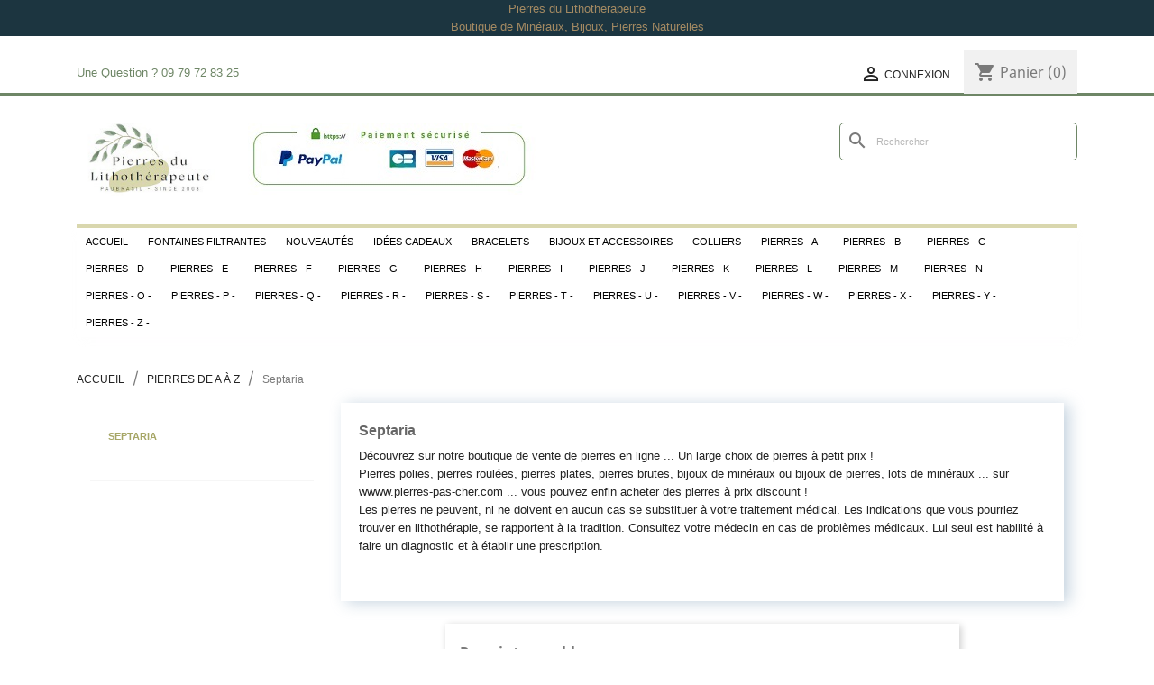

--- FILE ---
content_type: text/html; charset=utf-8
request_url: https://www.pierresdulithotherapeute.com/171-septaria
body_size: 16454
content:
<!doctype html>
<html lang="fr">

  <head>
    
      
  <meta charset="utf-8">


  <meta http-equiv="x-ua-compatible" content="ie=edge">



  <title>Septaria - Boutique Pierres Lithothérapie</title>
  <meta name="description" content="Septaria : Boutique de Vente en Ligne de Pierres, Bijoux et Minéraux de qualité à petit prix ! Lots de Pierres roulées, pierres plates, pierres brutes ... ">
  <meta name="keywords" content="Septaria pierres ,Septaria mineraux ,Septaria achat ,Septaria boutique ,Septaria vente ,Septaria protection ,Septaria lithotherapie ,">
        <link rel="canonical" href="https://www.pierresdulithotherapeute.com/171-septaria">
    
        



  <meta name="viewport" content="width=device-width, initial-scale=1">



  <link rel="icon" type="image/vnd.microsoft.icon" href="https://www.pierresdulithotherapeute.com/img/favicon.ico?1668161398">
  <link rel="shortcut icon" type="image/x-icon" href="https://www.pierresdulithotherapeute.com/img/favicon.ico?1668161398">



    <link rel="stylesheet" href="https://www.pierresdulithotherapeute.com/themes/classic/assets/css/theme.css" type="text/css" media="all">
  <link rel="stylesheet" href="https://www.pierresdulithotherapeute.com/modules/blockreassurance/views/dist/front.css" type="text/css" media="all">
  <link rel="stylesheet" href="https://www.pierresdulithotherapeute.com/modules/ps_searchbar/ps_searchbar.css" type="text/css" media="all">
  <link rel="stylesheet" href="https://www.pierresdulithotherapeute.com/modules/paypal/views/css/paypal_fo.css" type="text/css" media="all">
  <link rel="stylesheet" href="https://www.pierresdulithotherapeute.com/modules/ps_facetedsearch/views/dist/front.css" type="text/css" media="all">
  <link rel="stylesheet" href="https://www.pierresdulithotherapeute.com/modules/pm_advancedtopmenu/views/css/pm_advancedtopmenu_base.css" type="text/css" media="all">
  <link rel="stylesheet" href="https://www.pierresdulithotherapeute.com/modules/pm_advancedtopmenu/views/css/pm_advancedtopmenu_product.css" type="text/css" media="all">
  <link rel="stylesheet" href="https://www.pierresdulithotherapeute.com/modules/pm_advancedtopmenu/views/css/pm_advancedtopmenu_global-1.css" type="text/css" media="all">
  <link rel="stylesheet" href="https://www.pierresdulithotherapeute.com/modules/pm_advancedtopmenu/views/css/pm_advancedtopmenu_advanced-1.css" type="text/css" media="all">
  <link rel="stylesheet" href="https://www.pierresdulithotherapeute.com/modules/pm_advancedtopmenu/views/css/pm_advancedtopmenu-1.css" type="text/css" media="all">
  <link rel="stylesheet" href="https://www.pierresdulithotherapeute.com/js/jquery/ui/themes/base/minified/jquery-ui.min.css" type="text/css" media="all">
  <link rel="stylesheet" href="https://www.pierresdulithotherapeute.com/js/jquery/ui/themes/base/minified/jquery.ui.theme.min.css" type="text/css" media="all">
  <link rel="stylesheet" href="https://www.pierresdulithotherapeute.com/modules/blockwishlist/public/wishlist.css" type="text/css" media="all">
  <link rel="stylesheet" href="https://www.pierresdulithotherapeute.com/modules/ps_imageslider/css/homeslider.css" type="text/css" media="all">
  <link rel="stylesheet" href="https://www.pierresdulithotherapeute.com/themes/classic/assets/css/custom.css" type="text/css" media="all">




  

  <script type="text/javascript">
        var blockwishlistController = "https:\/\/www.pierresdulithotherapeute.com\/module\/blockwishlist\/action";
        var prestashop = {"cart":{"products":[],"totals":{"total":{"type":"total","label":"Total","amount":0,"value":"0,00\u00a0\u20ac"},"total_including_tax":{"type":"total","label":"Total TTC","amount":0,"value":"0,00\u00a0\u20ac"},"total_excluding_tax":{"type":"total","label":"Total HT :","amount":0,"value":"0,00\u00a0\u20ac"}},"subtotals":{"products":{"type":"products","label":"Sous-total","amount":0,"value":"0,00\u00a0\u20ac"},"discounts":null,"shipping":{"type":"shipping","label":"Livraison","amount":0,"value":""},"tax":null},"products_count":0,"summary_string":"0 articles","vouchers":{"allowed":0,"added":[]},"discounts":[],"minimalPurchase":0,"minimalPurchaseRequired":""},"currency":{"id":1,"name":"Euro","iso_code":"EUR","iso_code_num":"978","sign":"\u20ac"},"customer":{"lastname":null,"firstname":null,"email":null,"birthday":null,"newsletter":null,"newsletter_date_add":null,"optin":null,"website":null,"company":null,"siret":null,"ape":null,"is_logged":false,"gender":{"type":null,"name":null},"addresses":[]},"language":{"name":"Fran\u00e7ais (French)","iso_code":"fr","locale":"fr-FR","language_code":"fr-fr","is_rtl":"0","date_format_lite":"d\/m\/Y","date_format_full":"d\/m\/Y H:i:s","id":1},"page":{"title":"","canonical":"https:\/\/www.pierresdulithotherapeute.com\/171-septaria","meta":{"title":"Septaria - Boutique Pierres Lithoth\u00e9rapie","description":"Septaria : Boutique de Vente en Ligne de Pierres, Bijoux et Min\u00e9raux de qualit\u00e9 \u00e0 petit prix ! Lots de Pierres roul\u00e9es, pierres plates, pierres brutes ... ","keywords":"Septaria pierres ,Septaria mineraux ,Septaria achat ,Septaria boutique ,Septaria vente ,Septaria protection ,Septaria lithotherapie ,","robots":"index"},"page_name":"category","body_classes":{"lang-fr":true,"lang-rtl":false,"country-FR":true,"currency-EUR":true,"layout-left-column":true,"page-category":true,"tax-display-enabled":true,"category-id-171":true,"category-Septaria":true,"category-id-parent-29":true,"category-depth-level-3":true},"admin_notifications":[]},"shop":{"name":"Boutique Pierres du Lithotherapeute","logo":"https:\/\/www.pierresdulithotherapeute.com\/img\/logo-1668161398.jpg","stores_icon":"https:\/\/www.pierresdulithotherapeute.com\/img\/logo_stores.gif","favicon":"https:\/\/www.pierresdulithotherapeute.com\/img\/favicon.ico"},"urls":{"base_url":"https:\/\/www.pierresdulithotherapeute.com\/","current_url":"https:\/\/www.pierresdulithotherapeute.com\/171-septaria","shop_domain_url":"https:\/\/www.pierresdulithotherapeute.com","img_ps_url":"https:\/\/www.pierresdulithotherapeute.com\/img\/","img_cat_url":"https:\/\/www.pierresdulithotherapeute.com\/img\/c\/","img_lang_url":"https:\/\/www.pierresdulithotherapeute.com\/img\/l\/","img_prod_url":"https:\/\/www.pierresdulithotherapeute.com\/img\/p\/","img_manu_url":"https:\/\/www.pierresdulithotherapeute.com\/img\/m\/","img_sup_url":"https:\/\/www.pierresdulithotherapeute.com\/img\/su\/","img_ship_url":"https:\/\/www.pierresdulithotherapeute.com\/img\/s\/","img_store_url":"https:\/\/www.pierresdulithotherapeute.com\/img\/st\/","img_col_url":"https:\/\/www.pierresdulithotherapeute.com\/img\/co\/","img_url":"https:\/\/www.pierresdulithotherapeute.com\/themes\/classic\/assets\/img\/","css_url":"https:\/\/www.pierresdulithotherapeute.com\/themes\/classic\/assets\/css\/","js_url":"https:\/\/www.pierresdulithotherapeute.com\/themes\/classic\/assets\/js\/","pic_url":"https:\/\/www.pierresdulithotherapeute.com\/upload\/","pages":{"address":"https:\/\/www.pierresdulithotherapeute.com\/adresse","addresses":"https:\/\/www.pierresdulithotherapeute.com\/adresses","authentication":"https:\/\/www.pierresdulithotherapeute.com\/authentification","cart":"https:\/\/www.pierresdulithotherapeute.com\/panier","category":"https:\/\/www.pierresdulithotherapeute.com\/index.php?controller=category","cms":"https:\/\/www.pierresdulithotherapeute.com\/index.php?controller=cms","contact":"https:\/\/www.pierresdulithotherapeute.com\/nous-contacter","discount":"https:\/\/www.pierresdulithotherapeute.com\/bons-de-reduction","guest_tracking":"https:\/\/www.pierresdulithotherapeute.com\/suivi-commande-invite","history":"https:\/\/www.pierresdulithotherapeute.com\/historique-des-commandes","identity":"https:\/\/www.pierresdulithotherapeute.com\/identite","index":"https:\/\/www.pierresdulithotherapeute.com\/","my_account":"https:\/\/www.pierresdulithotherapeute.com\/mon-compte","order_confirmation":"https:\/\/www.pierresdulithotherapeute.com\/confirmation-commande","order_detail":"https:\/\/www.pierresdulithotherapeute.com\/index.php?controller=order-detail","order_follow":"https:\/\/www.pierresdulithotherapeute.com\/details-de-la-commande","order":"https:\/\/www.pierresdulithotherapeute.com\/commande","order_return":"https:\/\/www.pierresdulithotherapeute.com\/index.php?controller=order-return","order_slip":"https:\/\/www.pierresdulithotherapeute.com\/avoirs","pagenotfound":"https:\/\/www.pierresdulithotherapeute.com\/page-non-trouvee","password":"https:\/\/www.pierresdulithotherapeute.com\/mot-de-passe-oublie","pdf_invoice":"https:\/\/www.pierresdulithotherapeute.com\/index.php?controller=pdf-invoice","pdf_order_return":"https:\/\/www.pierresdulithotherapeute.com\/index.php?controller=pdf-order-return","pdf_order_slip":"https:\/\/www.pierresdulithotherapeute.com\/index.php?controller=pdf-order-slip","prices_drop":"https:\/\/www.pierresdulithotherapeute.com\/index.php?controller=prices-drop","product":"https:\/\/www.pierresdulithotherapeute.com\/index.php?controller=product","search":"https:\/\/www.pierresdulithotherapeute.com\/recherche","sitemap":"https:\/\/www.pierresdulithotherapeute.com\/plan-du-site","stores":"https:\/\/www.pierresdulithotherapeute.com\/magasins","supplier":"https:\/\/www.pierresdulithotherapeute.com\/fournisseurs","register":"https:\/\/www.pierresdulithotherapeute.com\/authentification?create_account=1","order_login":"https:\/\/www.pierresdulithotherapeute.com\/commande?login=1"},"alternative_langs":[],"theme_assets":"\/themes\/classic\/assets\/","actions":{"logout":"https:\/\/www.pierresdulithotherapeute.com\/?mylogout="},"no_picture_image":{"bySize":{"small_default":{"url":"https:\/\/www.pierresdulithotherapeute.com\/img\/p\/fr-default-small_default.jpg","width":98,"height":98},"cart_default":{"url":"https:\/\/www.pierresdulithotherapeute.com\/img\/p\/fr-default-cart_default.jpg","width":125,"height":125},"home_default":{"url":"https:\/\/www.pierresdulithotherapeute.com\/img\/p\/fr-default-home_default.jpg","width":250,"height":250},"medium_default":{"url":"https:\/\/www.pierresdulithotherapeute.com\/img\/p\/fr-default-medium_default.jpg","width":452,"height":452},"large_default":{"url":"https:\/\/www.pierresdulithotherapeute.com\/img\/p\/fr-default-large_default.jpg","width":800,"height":800}},"small":{"url":"https:\/\/www.pierresdulithotherapeute.com\/img\/p\/fr-default-small_default.jpg","width":98,"height":98},"medium":{"url":"https:\/\/www.pierresdulithotherapeute.com\/img\/p\/fr-default-home_default.jpg","width":250,"height":250},"large":{"url":"https:\/\/www.pierresdulithotherapeute.com\/img\/p\/fr-default-large_default.jpg","width":800,"height":800},"legend":""}},"configuration":{"display_taxes_label":true,"display_prices_tax_incl":true,"is_catalog":false,"show_prices":true,"opt_in":{"partner":false},"quantity_discount":{"type":"discount","label":"Remise sur prix unitaire"},"voucher_enabled":0,"return_enabled":0},"field_required":[],"breadcrumb":{"links":[{"title":"Accueil","url":"https:\/\/www.pierresdulithotherapeute.com\/"},{"title":"Pierres de A \u00e0 Z","url":"https:\/\/www.pierresdulithotherapeute.com\/29-pierres-de-a-a-z"},{"title":"Septaria","url":"https:\/\/www.pierresdulithotherapeute.com\/171-septaria"}],"count":3},"link":{"protocol_link":"https:\/\/","protocol_content":"https:\/\/"},"time":1768741345,"static_token":"9fb33b13fc66994df1d00d1587387a0f","token":"8efe1384520bdc1443f5cdfa3810a1fc","debug":false};
        var productsAlreadyTagged = [];
        var psemailsubscription_subscription = "https:\/\/www.pierresdulithotherapeute.com\/module\/ps_emailsubscription\/subscription";
        var psr_icon_color = "#49C1A3";
        var removeFromWishlistUrl = "https:\/\/www.pierresdulithotherapeute.com\/module\/blockwishlist\/action?action=deleteProductFromWishlist";
        var wishlistAddProductToCartUrl = "https:\/\/www.pierresdulithotherapeute.com\/module\/blockwishlist\/action?action=addProductToCart";
        var wishlistUrl = "https:\/\/www.pierresdulithotherapeute.com\/module\/blockwishlist\/view";
      </script>



  	<!-- MODULE PM_AdvancedTopMenu || Presta-Module.com -->
<!--[if lt IE 8]>
<script type="text/javascript" src="https://www.pierresdulithotherapeute.com/modules/pm_advancedtopmenu/js/pm_advancedtopmenuiefix.js"></script>
<![endif]-->
<script type="text/javascript">
		var adtm_isToggleMode = false;
		var adtm_menuHamburgerSelector = "#menu-icon, .menu-icon";
</script>
<!-- /MODULE PM_AdvancedTopMenu || Presta-Module.com -->
<meta name="google-site-verification" content="nj5X9-CrfRgn8fxkm7WBk7E6zZIO854KeMY43eLcWF4" />




    
  </head>

  <body id="category" class="lang-fr country-fr currency-eur layout-left-column page-category tax-display-enabled category-id-171 category-septaria category-id-parent-29 category-depth-level-3">

    
      
    

    <main>
      
              

      <header id="header">
        
           <div id="header-top">
 <p>Pierres du Lithotherapeute <br />
Boutique de Minéraux, Bijoux, Pierres Naturelles </p>
 </div>

  <div class="header-banner">
    
  </div>



  <nav class="header-nav">
    <div class="container">
      <div class="row">
        <div class="hidden-sm-down">
          <div class="col-md-5 col-xs-12">
            <div id="_desktop_contact_link">
  <div id="contact-link">
                Une Question ?  <span>09 79 72 83 25</span>
      </div>
</div>

          </div>
          <div class="col-md-7 right-nav">
              <div id="_desktop_user_info">
  <div class="user-info">
          <a
        href="https://www.pierresdulithotherapeute.com/mon-compte"
        title="Identifiez-vous"
        rel="nofollow"
      >
        <i class="material-icons">&#xE7FF;</i>
        <span class="hidden-sm-down">Connexion</span>
      </a>
      </div>
</div>
<div id="_desktop_cart">
  <div class="blockcart cart-preview inactive" data-refresh-url="//www.pierresdulithotherapeute.com/module/ps_shoppingcart/ajax">
    <div class="header">
              <i class="material-icons shopping-cart">shopping_cart</i>
        <span class="hidden-sm-down">Panier</span>
        <span class="cart-products-count">(0)</span>
          </div>
  </div>
</div>

          </div>
        </div>
        <div class="hidden-md-up text-sm-center mobile">
          <div class="float-xs-left" id="menu-icon">
            <i class="material-icons d-inline">&#xE5D2;</i>
          </div>
          <div class="float-xs-right" id="_mobile_cart"></div>
          <div class="float-xs-right" id="_mobile_user_info"></div>
          <div class="top-logo" id="_mobile_logo"></div>
          <div class="clearfix"></div>
        </div>
      </div>
    </div>
  </nav>



  <div class="header-top">
    <div class="container">
       <div class="row">
        <div class="col-md-2 hidden-sm-down" id="_desktop_logo">
                            <a href="https://www.pierresdulithotherapeute.com/">
                  <img class="logo img-responsive" src="https://www.pierresdulithotherapeute.com/img/logo-1668161398.jpg" alt="Boutique Pierres du Lithotherapeute">
                </a>
                    </div>
        <div class="col-md-10 col-sm-12 position-static">
          <div id="search_widget" class="search-widgets" data-search-controller-url="//www.pierresdulithotherapeute.com/recherche">
  <form method="get" action="//www.pierresdulithotherapeute.com/recherche">
    <input type="hidden" name="controller" value="search">
    <i class="material-icons search" aria-hidden="true">search</i>
    <input type="text" name="s" value="" placeholder="Rechercher" aria-label="Rechercher">
    <i class="material-icons clear" aria-hidden="true">clear</i>
  </form>
</div>
    


                                        <img src="https://www.pierresdulithotherapeute.com/banniere-haut.jpg" alt="banniere-haut" width="320" height="80" />
                        
          <div class="clearfix"></div>
        </div>
      </div>
      <div id="mobile_top_menu_wrapper" class="row hidden-md-up" style="display:none;">
        <div class="js-top-menu mobile" id="_mobile_top_menu"></div>
        <div class="js-top-menu-bottom">
          <div id="_mobile_currency_selector"></div>
          <div id="_mobile_language_selector"></div>
          <div id="_mobile_contact_link"></div>
        </div>
      </div>
    </div>
  </div>
  <!-- MODULE PM_AdvancedTopMenu || Presta-Module.com -->
<div id="_desktop_top_menu" class="adtm_menu_container container">
	<div id="adtm_menu" data-activate-menu-id=".advtm_menu_actif_69685e63af2b9" data-activate-menu-type="element" data-open-method="1">
		<div id="adtm_menu_inner" class="clearfix advtm_open_on_hover">
			<ul id="menu">
								<li class="li-niveau1 advtm_menu_toggle">
					<a class="a-niveau1 adtm_toggle_menu_button"><span class="advtm_menu_span adtm_toggle_menu_button_text">Menu</span></a>
				</li>
																		
																																	<li class="li-niveau1 advtm_menu_1 menuHaveNoMobileSubMenu">
													<a href="https://www.pierresdulithotherapeute.com" title="Accueil"  class=" a-niveau1" ><span class="advtm_menu_span advtm_menu_span_1">Accueil</span></a>																</li>
																			
																																	<li class="li-niveau1 advtm_menu_37 menuHaveNoMobileSubMenu">
													<a href="https://www.pierresdulithotherapeute.com/210-fontaine-filtrante" title="Fontaines Filtrantes"  class=" a-niveau1"  data-type="category" data-id="210"><span class="advtm_menu_span advtm_menu_span_37">Fontaines Filtrantes</span></a>																</li>
																			
																																	<li class="li-niveau1 advtm_menu_36 menuHaveNoMobileSubMenu">
													<a href="https://www.pierresdulithotherapeute.com/nouveaux-produits" title="Nouveaut&eacute;s"  class=" a-niveau1"  data-type="newproducts"><span class="advtm_menu_span advtm_menu_span_36">Nouveaut&eacute;s</span></a>																</li>
																			
																																																								<li class="li-niveau1 advtm_menu_35 sub">
													<a href="https://www.pierresdulithotherapeute.com/203-pierres-par-aspect" title="Id&eacute;es Cadeaux"  class=" a-niveau1"  data-type="category" data-id="203"><span class="advtm_menu_span advtm_menu_span_35">Id&eacute;es Cadeaux</span><!--[if gte IE 7]><!--></a>																	<!--<![endif]--><!--[if lte IE 6]><table><tr><td><![endif]-->
					<div class="adtm_sub">
													<table class="columnWrapTable">
							<tr>
																							
																<td class="adtm_column_wrap_td advtm_column_wrap_td_47">
									<div class="adtm_column_wrap advtm_column_wrap_47">
																			<div class="adtm_column_wrap_sizer">&nbsp;</div>
																																																												<div class="adtm_column adtm_column_207">
																																		<span class="column_wrap_title">
																									<a href="#" title="IDEES CADEAUX"  class="adtm_unclickable" >IDEES CADEAUX</a>																							</span>
																																																									</div>
																																																																																	<div class="adtm_column adtm_column_208">
																																		<span class="column_wrap_title">
																									<a href="https://www.pierresdulithotherapeute.com/203-pierres-par-aspect" title="Pierres par Aspect"  class=""  data-type="category" data-id="203">Pierres par Aspect</a>																							</span>
																																															<ul class="adtm_elements adtm_elements_208">
																																																																			<li class="">
																															<a href="https://www.pierresdulithotherapeute.com/205-pierres-brutes" title="Pierres Brutes"  class=""  data-type="category" data-id="205">Pierres Brutes</a>																											</li>
																																																																																	<li class="">
																															<a href="https://www.pierresdulithotherapeute.com/206-pierres-plates" title="Pierres Plates"  class=""  data-type="category" data-id="206">Pierres Plates</a>																											</li>
																																																																																	<li class="">
																															<a href="https://www.pierresdulithotherapeute.com/207-pierres-roulees" title="Pierres Roul&eacute;es"  class=""  data-type="category" data-id="207">Pierres Roul&eacute;es</a>																											</li>
																																																																																	<li class="">
																															<a href="https://www.pierresdulithotherapeute.com/276-mineraux-en-oeufs-spheres-coeurs" title="Min&eacute;raux en Oeufs, Spheres, C&oelig;urs"  class=""  data-type="category" data-id="276">Min&eacute;raux en Oeufs, Spheres, C&oelig;urs</a>																											</li>
																																																																																	<li class="">
																															<a href="https://www.pierresdulithotherapeute.com/266-pierres-a-l-unite" title="Pierres &agrave; l'unit&eacute;"  class=""  data-type="category" data-id="266">Pierres &agrave; l'unit&eacute;</a>																											</li>
																																						</ul>
																																	</div>
																																																</div>
								</td>
																															
																<td class="adtm_column_wrap_td advtm_column_wrap_td_48">
									<div class="adtm_column_wrap advtm_column_wrap_48">
																			<div class="adtm_column_wrap_sizer">&nbsp;</div>
																																																												<div class="adtm_column adtm_column_209">
																																		<span class="column_wrap_title">
																									<a href="#" title="BIJOUX ET ACCESSOIRES"  class="adtm_unclickable" >BIJOUX ET ACCESSOIRES</a>																							</span>
																																																									</div>
																																																																																	<div class="adtm_column adtm_column_210">
																																		<span class="column_wrap_title">
																									<a href="https://www.pierresdulithotherapeute.com/6-bijoux-et-accessoires" title="Bijoux et Accessoires"  class=""  data-type="category" data-id="6">Bijoux et Accessoires</a>																							</span>
																																															<ul class="adtm_elements adtm_elements_210">
																																																																			<li class="">
																															<a href="https://www.pierresdulithotherapeute.com/34-colliers" title="Colliers"  class=""  data-type="category" data-id="34">Colliers</a>																											</li>
																																																																																	<li class="">
																															<a href="https://www.pierresdulithotherapeute.com/35-pendentifs" title="Pendentifs"  class=""  data-type="category" data-id="35">Pendentifs</a>																											</li>
																																																																																	<li class="">
																															<a href="https://www.pierresdulithotherapeute.com/36-bracelets" title="Bracelets"  class=""  data-type="category" data-id="36">Bracelets</a>																											</li>
																																																																																	<li class="">
																															<a href="https://www.pierresdulithotherapeute.com/89-donuts" title="Donuts"  class=""  data-type="category" data-id="89">Donuts</a>																											</li>
																																																																																	<li class="">
																															<a href="https://www.pierresdulithotherapeute.com/183-accessoires" title="Accessoires"  class=""  data-type="category" data-id="183">Accessoires</a>																											</li>
																																																																																	<li class="">
																															<a href="https://www.pierresdulithotherapeute.com/208-perles" title="Perles"  class=""  data-type="category" data-id="208">Perles</a>																											</li>
																																						</ul>
																																	</div>
																																																</div>
								</td>
																						</tr>
						</table>
												</div>
					<!--[if lte IE 6]></td></tr></table></a><![endif]-->
										</li>
																			
																																	<li class="li-niveau1 advtm_menu_32 menuHaveNoMobileSubMenu">
													<a href="https://www.pierresdulithotherapeute.com/36-bracelets" title="Bracelets"  class=" a-niveau1"  data-type="category" data-id="36"><span class="advtm_menu_span advtm_menu_span_32">Bracelets</span></a>																</li>
																			
																																	<li class="li-niveau1 advtm_menu_34 menuHaveNoMobileSubMenu">
													<a href="https://www.pierresdulithotherapeute.com/6-bijoux-et-accessoires" title="Bijoux et Accessoires"  class=" a-niveau1"  data-type="category" data-id="6"><span class="advtm_menu_span advtm_menu_span_34">Bijoux et Accessoires</span></a>																</li>
																			
																																	<li class="li-niveau1 advtm_menu_33 menuHaveNoMobileSubMenu">
													<a href="https://www.pierresdulithotherapeute.com/34-colliers" title="Colliers"  class=" a-niveau1"  data-type="category" data-id="34"><span class="advtm_menu_span advtm_menu_span_33">Colliers</span></a>																</li>
																			
																																																								<li class="li-niveau1 advtm_menu_3 sub">
													<a href="https://www.pierresdulithotherapeute.com/29-pierres-de-a-a-z" title="PIERRES - A -"  class=" a-niveau1"  data-type="category" data-id="29"><span class="advtm_menu_span advtm_menu_span_3">PIERRES - A -</span><!--[if gte IE 7]><!--></a>																	<!--<![endif]--><!--[if lte IE 6]><table><tr><td><![endif]-->
					<div class="adtm_sub">
													<table class="columnWrapTable">
							<tr>
																							
																<td class="adtm_column_wrap_td advtm_column_wrap_td_3">
									<div class="adtm_column_wrap advtm_column_wrap_3">
																			<div class="adtm_column_wrap_sizer">&nbsp;</div>
																																																												<div class="adtm_column adtm_column_4">
																																		<span class="column_wrap_title">
																									<a href="#" title="PIERRES - A -"  class="adtm_unclickable" >PIERRES - A -</a>																							</span>
																																															<ul class="adtm_elements adtm_elements_4">
																																																																			<li class="">
																															<a href="https://www.pierresdulithotherapeute.com/30-actinolite" title="Actinolite"  class=""  data-type="category" data-id="30">Actinolite</a>																											</li>
																																																																																	<li class="">
																															<a href="https://www.pierresdulithotherapeute.com/33-aigue-marine" title="Aigue Marine"  class=""  data-type="category" data-id="33">Aigue Marine</a>																											</li>
																																																																																	<li class="">
																															<a href="https://www.pierresdulithotherapeute.com/327-alexandrite" title="Alexandrite"  class=""  data-type="category" data-id="327">Alexandrite</a>																											</li>
																																																																																	<li class="">
																															<a href="https://www.pierresdulithotherapeute.com/38-amazonite" title="Amazonite"  class=""  data-type="category" data-id="38">Amazonite</a>																											</li>
																																																																																	<li class="">
																															<a href="https://www.pierresdulithotherapeute.com/39-ambre" title="Ambre"  class=""  data-type="category" data-id="39">Ambre</a>																											</li>
																																																																																	<li class="">
																															<a href="https://www.pierresdulithotherapeute.com/40-amegreen" title="Amegreen"  class=""  data-type="category" data-id="40">Amegreen</a>																											</li>
																																																																																	<li class="">
																															<a href="https://www.pierresdulithotherapeute.com/41-amethyste" title="Amethyste"  class=""  data-type="category" data-id="41">Amethyste</a>																											</li>
																																																																																	<li class="">
																															<a href="https://www.pierresdulithotherapeute.com/42-ametrine" title="Ametrine"  class=""  data-type="category" data-id="42">Ametrine</a>																											</li>
																																																																																	<li class="">
																															<a href="https://www.pierresdulithotherapeute.com/43-ammonite" title="Ammonite"  class=""  data-type="category" data-id="43">Ammonite</a>																											</li>
																																																																																	<li class="">
																															<a href="https://www.pierresdulithotherapeute.com/280-anatase" title="Anatase"  class=""  data-type="category" data-id="280">Anatase</a>																											</li>
																																																																																	<li class="">
																															<a href="https://www.pierresdulithotherapeute.com/44-boutique-mineraux-angelite" title="Angelite"  class=""  data-type="category" data-id="44">Angelite</a>																											</li>
																																																																																	<li class="">
																															<a href="https://www.pierresdulithotherapeute.com/49-anthophyllite" title="Anthophyllite"  class=""  data-type="category" data-id="49">Anthophyllite</a>																											</li>
																																																																																	<li class="">
																															<a href="https://www.pierresdulithotherapeute.com/45-antigorite" title="Antigorite"  class=""  data-type="category" data-id="45">Antigorite</a>																											</li>
																																																																																	<li class="">
																															<a href="https://www.pierresdulithotherapeute.com/46-apatite" title="Apatite"  class=""  data-type="category" data-id="46">Apatite</a>																											</li>
																																																																																	<li class="">
																															<a href="https://www.pierresdulithotherapeute.com/47-apophyllite" title="Apophyllite"  class=""  data-type="category" data-id="47">Apophyllite</a>																											</li>
																																																																																	<li class="">
																															<a href="https://www.pierresdulithotherapeute.com/48-aragonite" title="Aragonite"  class=""  data-type="category" data-id="48">Aragonite</a>																											</li>
																																																																																	<li class="">
																															<a href="https://www.pierresdulithotherapeute.com/307-astrophyllite" title="Astrophyllite"  class=""  data-type="category" data-id="307">Astrophyllite</a>																											</li>
																																																																																	<li class="">
																															<a href="https://www.pierresdulithotherapeute.com/51-azurite" title="Azurite"  class=""  data-type="category" data-id="51">Azurite</a>																											</li>
																																						</ul>
																																	</div>
																																																</div>
								</td>
																															
																<td class="adtm_column_wrap_td advtm_column_wrap_td_19">
									<div class="adtm_column_wrap advtm_column_wrap_19">
																			<div class="adtm_column_wrap_sizer">&nbsp;</div>
																																																												<div class="adtm_column adtm_column_167">
																																		<span class="column_wrap_title">
																									<a href="#" title="Les Agates"  class="adtm_unclickable" >Les Agates</a>																							</span>
																																															<ul class="adtm_elements adtm_elements_167">
																																																																			<li class="">
																															<a href="https://www.pierresdulithotherapeute.com/343-agate-de-feu" title="Agate de Feu"  class=""  data-type="category" data-id="343">Agate de Feu</a>																											</li>
																																						</ul>
																																	</div>
																																																																																	<div class="adtm_column adtm_column_168">
																																		<span class="column_wrap_title">
																									<a href="https://www.pierresdulithotherapeute.com/32-agate" title="Agate"  class=""  data-type="category" data-id="32">Agate</a>																							</span>
																																															<ul class="adtm_elements adtm_elements_168">
																																																																			<li class="">
																															<a href="https://www.pierresdulithotherapeute.com/256-agate-arbre-arborisee" title="Agate arbre / arboris&eacute;e"  class=""  data-type="category" data-id="256">Agate arbre / arboris&eacute;e</a>																											</li>
																																																																																	<li class="">
																															<a href="https://www.pierresdulithotherapeute.com/289-agate-blanche" title="Agate Blanche"  class=""  data-type="category" data-id="289">Agate Blanche</a>																											</li>
																																																																																	<li class="">
																															<a href="https://www.pierresdulithotherapeute.com/227-agate-botswana" title="Agate Botswana"  class=""  data-type="category" data-id="227">Agate Botswana</a>																											</li>
																																																																																	<li class="">
																															<a href="https://www.pierresdulithotherapeute.com/223-agate-crazy-lace" title="Agate Crazy Lace"  class=""  data-type="category" data-id="223">Agate Crazy Lace</a>																											</li>
																																																																																	<li class="">
																															<a href="https://www.pierresdulithotherapeute.com/224-agate-mousse" title="Agate Mousse"  class=""  data-type="category" data-id="224">Agate Mousse</a>																											</li>
																																																																																	<li class="">
																															<a href="https://www.pierresdulithotherapeute.com/263-agate-naturelle" title="Agate Naturelle"  class=""  data-type="category" data-id="263">Agate Naturelle</a>																											</li>
																																																																																	<li class="">
																															<a href="https://www.pierresdulithotherapeute.com/225-agate-rose-naturelle" title="Agate Rose Naturelle"  class=""  data-type="category" data-id="225">Agate Rose Naturelle</a>																											</li>
																																																																																	<li class="">
																															<a href="https://www.pierresdulithotherapeute.com/228-agate-zonee" title="Agate Zon&eacute;e"  class=""  data-type="category" data-id="228">Agate Zon&eacute;e</a>																											</li>
																																																																																	<li class="">
																															<a href="https://www.pierresdulithotherapeute.com/226-tranche-d-agates" title="Tranche d'Agates"  class=""  data-type="category" data-id="226">Tranche d'Agates</a>																											</li>
																																						</ul>
																																	</div>
																																																</div>
								</td>
																															
																<td class="adtm_column_wrap_td advtm_column_wrap_td_20">
									<div class="adtm_column_wrap advtm_column_wrap_20">
																			<div class="adtm_column_wrap_sizer">&nbsp;</div>
																																																												<div class="adtm_column adtm_column_169">
																																		<span class="column_wrap_title">
																									<a href="#" title="Les Aventurines"  class="adtm_unclickable" >Les Aventurines</a>																							</span>
																																																									</div>
																																																																																	<div class="adtm_column adtm_column_170">
																																		<span class="column_wrap_title">
																									<a href="https://www.pierresdulithotherapeute.com/50-aventurine" title="Aventurine"  class=""  data-type="category" data-id="50">Aventurine</a>																							</span>
																																															<ul class="adtm_elements adtm_elements_170">
																																																																			<li class="">
																															<a href="https://www.pierresdulithotherapeute.com/214-aventurine-bleue" title="Aventurine Bleue"  class=""  data-type="category" data-id="214">Aventurine Bleue</a>																											</li>
																																																																																	<li class="">
																															<a href="https://www.pierresdulithotherapeute.com/279-aventurine-rouge-mauve" title="Aventurine Rouge - Mauve"  class=""  data-type="category" data-id="279">Aventurine Rouge - Mauve</a>																											</li>
																																																																																	<li class="">
																															<a href="https://www.pierresdulithotherapeute.com/278-aventurine-orange" title="Aventurine Orange"  class=""  data-type="category" data-id="278">Aventurine Orange</a>																											</li>
																																																																																	<li class="">
																															<a href="https://www.pierresdulithotherapeute.com/261-aventurine-verte" title="Aventurine Verte"  class=""  data-type="category" data-id="261">Aventurine Verte</a>																											</li>
																																						</ul>
																																	</div>
																																																</div>
								</td>
																						</tr>
						</table>
												</div>
					<!--[if lte IE 6]></td></tr></table></a><![endif]-->
										</li>
																			
																																																								<li class="li-niveau1 advtm_menu_5 sub">
													<a href="https://www.pierresdulithotherapeute.com/29-pierres-de-a-a-z" title="PIERRES - B -"  class=" a-niveau1"  data-type="category" data-id="29"><span class="advtm_menu_span advtm_menu_span_5">PIERRES - B -</span><!--[if gte IE 7]><!--></a>																	<!--<![endif]--><!--[if lte IE 6]><table><tr><td><![endif]-->
					<div class="adtm_sub">
													<table class="columnWrapTable">
							<tr>
																							
																<td class="adtm_column_wrap_td advtm_column_wrap_td_21">
									<div class="adtm_column_wrap advtm_column_wrap_21">
																			<div class="adtm_column_wrap_sizer">&nbsp;</div>
																																																												<div class="adtm_column adtm_column_171">
																																		<span class="column_wrap_title">
																									<a href="#" title="PIERRES - B -"  class="adtm_unclickable" >PIERRES - B -</a>																							</span>
																																															<ul class="adtm_elements adtm_elements_171">
																																																																			<li class="">
																															<a href="https://www.pierresdulithotherapeute.com/318-barite-baryte-barytine" title="Barite - Baryte - Barytine"  class=""  data-type="category" data-id="318">Barite - Baryte - Barytine</a>																											</li>
																																																																																	<li class="">
																															<a href="https://www.pierresdulithotherapeute.com/54-bois-fossile" title="Bois Fossile"  class=""  data-type="category" data-id="54">Bois Fossile</a>																											</li>
																																																																																	<li class="">
																															<a href="https://www.pierresdulithotherapeute.com/326-brazilianite" title="Brazilianite"  class=""  data-type="category" data-id="326">Brazilianite</a>																											</li>
																																																																																	<li class="">
																															<a href="https://www.pierresdulithotherapeute.com/58-bronzite" title="Bronzite"  class=""  data-type="category" data-id="58">Bronzite</a>																											</li>
																																																																																	<li class="">
																															<a href="https://www.pierresdulithotherapeute.com/59-buddstone" title="Buddstone"  class=""  data-type="category" data-id="59">Buddstone</a>																											</li>
																																																																																	<li class="">
																															<a href="https://www.pierresdulithotherapeute.com/269-bytownite-labradorite-or" title="Bytownite, Labradorite Or"  class=""  data-type="category" data-id="269">Bytownite, Labradorite Or</a>																											</li>
																																						</ul>
																																	</div>
																																																</div>
								</td>
																						</tr>
						</table>
												</div>
					<!--[if lte IE 6]></td></tr></table></a><![endif]-->
										</li>
																			
																																																								<li class="li-niveau1 advtm_menu_8 sub">
													<a href="https://www.pierresdulithotherapeute.com/29-pierres-de-a-a-z" title="PIERRES - C -"  class=" a-niveau1"  data-type="category" data-id="29"><span class="advtm_menu_span advtm_menu_span_8">PIERRES - C -</span><!--[if gte IE 7]><!--></a>																	<!--<![endif]--><!--[if lte IE 6]><table><tr><td><![endif]-->
					<div class="adtm_sub">
													<table class="columnWrapTable">
							<tr>
																							
																<td class="adtm_column_wrap_td advtm_column_wrap_td_22">
									<div class="adtm_column_wrap advtm_column_wrap_22">
																			<div class="adtm_column_wrap_sizer">&nbsp;</div>
																																																												<div class="adtm_column adtm_column_172">
																																		<span class="column_wrap_title">
																									<a href="#" title="PIERRES - C -"  class="adtm_unclickable" >PIERRES - C -</a>																							</span>
																																															<ul class="adtm_elements adtm_elements_172">
																																																																			<li class="">
																															<a href="https://www.pierresdulithotherapeute.com/60-cacoxenite-super-seven" title="Cacoxenite - Super Seven"  class=""  data-type="category" data-id="60">Cacoxenite - Super Seven</a>																											</li>
																																																																																	<li class="">
																															<a href="https://www.pierresdulithotherapeute.com/61-calcedoine" title="Calcedoine"  class=""  data-type="category" data-id="61">Calcedoine</a>																											</li>
																																																																																	<li class="">
																															<a href="https://www.pierresdulithotherapeute.com/304-cassiterite" title="Cassit&eacute;rite"  class=""  data-type="category" data-id="304">Cassit&eacute;rite</a>																											</li>
																																																																																	<li class="">
																															<a href="https://www.pierresdulithotherapeute.com/65-celestite" title="Celestite"  class=""  data-type="category" data-id="65">Celestite</a>																											</li>
																																																																																	<li class="">
																															<a href="https://www.pierresdulithotherapeute.com/268-chalcocite-chalcosine" title="Chalcocite, Chalcosine"  class=""  data-type="category" data-id="268">Chalcocite, Chalcosine</a>																											</li>
																																																																																	<li class="">
																															<a href="https://www.pierresdulithotherapeute.com/67-chalcopyrite-bornite" title="Chalcopyrite - Bornite"  class=""  data-type="category" data-id="67">Chalcopyrite - Bornite</a>																											</li>
																																																																																	<li class="">
																															<a href="https://www.pierresdulithotherapeute.com/68-charoite" title="Charoite"  class=""  data-type="category" data-id="68">Charoite</a>																											</li>
																																																																																	<li class="">
																															<a href="https://www.pierresdulithotherapeute.com/69-chiastolite" title="Chiastolite"  class=""  data-type="category" data-id="69">Chiastolite</a>																											</li>
																																																																																	<li class="">
																															<a href="https://www.pierresdulithotherapeute.com/70-chrysanteme" title="Chrysanteme"  class=""  data-type="category" data-id="70">Chrysanteme</a>																											</li>
																																																																																	<li class="">
																															<a href="https://www.pierresdulithotherapeute.com/71-mineraux-vente-chrysocolle" title="Chrysocolle"  class=""  data-type="category" data-id="71">Chrysocolle</a>																											</li>
																																																																																	<li class="">
																															<a href="https://www.pierresdulithotherapeute.com/72-chrysoprase" title="Chrysoprase"  class=""  data-type="category" data-id="72">Chrysoprase</a>																											</li>
																																																																																	<li class="">
																															<a href="https://www.pierresdulithotherapeute.com/272-pierre-meditation-chrysotile" title="Chrysotile"  class=""  data-type="category" data-id="272">Chrysotile</a>																											</li>
																																																																																	<li class="">
																															<a href="https://www.pierresdulithotherapeute.com/339-cipolin-marbre" title="Cipolin - Marbre"  class=""  data-type="category" data-id="339">Cipolin - Marbre</a>																											</li>
																																																																																	<li class="">
																															<a href="https://www.pierresdulithotherapeute.com/74-citrine" title="Citrine"  class=""  data-type="category" data-id="74">Citrine</a>																											</li>
																																																																																	<li class="">
																															<a href="https://www.pierresdulithotherapeute.com/75-conglomerat" title="Conglomerat"  class=""  data-type="category" data-id="75">Conglomerat</a>																											</li>
																																																																																	<li class="">
																															<a href="https://www.pierresdulithotherapeute.com/76-corail" title="Corail"  class=""  data-type="category" data-id="76">Corail</a>																											</li>
																																																																																	<li class="">
																															<a href="https://www.pierresdulithotherapeute.com/305-corindon-saphir-rubis" title="Corindon - Saphir - Rubis"  class=""  data-type="category" data-id="305">Corindon - Saphir - Rubis</a>																											</li>
																																																																																	<li class="">
																															<a href="https://www.pierresdulithotherapeute.com/77-cornaline" title="Cornaline"  class=""  data-type="category" data-id="77">Cornaline</a>																											</li>
																																																																																	<li class="">
																															<a href="https://www.pierresdulithotherapeute.com/78-covelline" title="Covelline"  class=""  data-type="category" data-id="78">Covelline</a>																											</li>
																																																																																	<li class="">
																															<a href="https://www.pierresdulithotherapeute.com/344-creedite" title="Creedite"  class=""  data-type="category" data-id="344">Creedite</a>																											</li>
																																																																																	<li class="">
																															<a href="https://www.pierresdulithotherapeute.com/81-cuivre" title="Cuivre"  class=""  data-type="category" data-id="81">Cuivre</a>																											</li>
																																																																																	<li class="">
																															<a href="https://www.pierresdulithotherapeute.com/82-cyanite" title="Cyanite"  class=""  data-type="category" data-id="82">Cyanite</a>																											</li>
																																						</ul>
																																	</div>
																																																																																	<div class="adtm_column adtm_column_211">
																																		<span class="column_wrap_title">
																									<a href="https://www.pierresdulithotherapeute.com/61-calcedoine" title="Calcedoine"  class=""  data-type="category" data-id="61">Calcedoine</a>																							</span>
																																															<ul class="adtm_elements adtm_elements_211">
																																																																			<li class="">
																															<a href="https://www.pierresdulithotherapeute.com/333-calcedoine-bleue" title="Calcedoine Bleue"  class=""  data-type="category" data-id="333">Calcedoine Bleue</a>																											</li>
																																																																																	<li class="">
																															<a href="https://www.pierresdulithotherapeute.com/334-calcedoine-chrome-mtorolite" title="Calcedoine Chrome - Mtorolite"  class=""  data-type="category" data-id="334">Calcedoine Chrome - Mtorolite</a>																											</li>
																																																																																	<li class="">
																															<a href="https://www.pierresdulithotherapeute.com/335-calcedoine-rose" title="Calcedoine Rose"  class=""  data-type="category" data-id="335">Calcedoine Rose</a>																											</li>
																																																																																	<li class="">
																															<a href="https://www.pierresdulithotherapeute.com/336-calcedoine-verte" title="Calcedoine Verte"  class=""  data-type="category" data-id="336">Calcedoine Verte</a>																											</li>
																																																																																	<li class="">
																															<a href="https://www.pierresdulithotherapeute.com/337-mangano-calcedoine-ou-mangan-chalcedony" title="Mangano Calcedoine ou Mangan Chalcedony"  class=""  data-type="category" data-id="337">Mangano Calcedoine ou Mangan Chalcedony</a>																											</li>
																																						</ul>
																																	</div>
																																																</div>
								</td>
																															
																<td class="adtm_column_wrap_td advtm_column_wrap_td_23">
									<div class="adtm_column_wrap advtm_column_wrap_23">
																			<div class="adtm_column_wrap_sizer">&nbsp;</div>
																																																												<div class="adtm_column adtm_column_173">
																																		<span class="column_wrap_title">
																									<a href="#" title="Les Calcites"  class="adtm_unclickable" >Les Calcites</a>																							</span>
																																																									</div>
																																																																																	<div class="adtm_column adtm_column_174">
																																		<span class="column_wrap_title">
																									<a href="https://www.pierresdulithotherapeute.com/62-calcite" title="Calcite"  class=""  data-type="category" data-id="62">Calcite</a>																							</span>
																																															<ul class="adtm_elements adtm_elements_174">
																																																																			<li class="">
																															<a href="https://www.pierresdulithotherapeute.com/248-calcite-miel" title="Calcite Miel"  class=""  data-type="category" data-id="248">Calcite Miel</a>																											</li>
																																																																																	<li class="">
																															<a href="https://www.pierresdulithotherapeute.com/249-calcite-orange" title="Calcite Orange"  class=""  data-type="category" data-id="249">Calcite Orange</a>																											</li>
																																																																																	<li class="">
																															<a href="https://www.pierresdulithotherapeute.com/250-calcite-bleue" title="Calcite Bleue"  class=""  data-type="category" data-id="250">Calcite Bleue</a>																											</li>
																																																																																	<li class="">
																															<a href="https://www.pierresdulithotherapeute.com/251-calcite-verte" title="Calcite Verte"  class=""  data-type="category" data-id="251">Calcite Verte</a>																											</li>
																																																																																	<li class="">
																															<a href="https://www.pierresdulithotherapeute.com/252-calcite-rouge" title="Calcite Rouge"  class=""  data-type="category" data-id="252">Calcite Rouge</a>																											</li>
																																																																																	<li class="">
																															<a href="https://www.pierresdulithotherapeute.com/288-calcite-blanche" title="Calcite Blanche"  class=""  data-type="category" data-id="288">Calcite Blanche</a>																											</li>
																																																																																	<li class="">
																															<a href="https://www.pierresdulithotherapeute.com/293-cobalto-calcite" title="Cobalto Calcite"  class=""  data-type="category" data-id="293">Cobalto Calcite</a>																											</li>
																																						</ul>
																																	</div>
																																																</div>
								</td>
																						</tr>
						</table>
												</div>
					<!--[if lte IE 6]></td></tr></table></a><![endif]-->
										</li>
																			
																																																								<li class="li-niveau1 advtm_menu_9 sub">
													<a href="https://www.pierresdulithotherapeute.com/29-pierres-de-a-a-z" title="PIERRES - D -"  class=" a-niveau1"  data-type="category" data-id="29"><span class="advtm_menu_span advtm_menu_span_9">PIERRES - D -</span><!--[if gte IE 7]><!--></a>																	<!--<![endif]--><!--[if lte IE 6]><table><tr><td><![endif]-->
					<div class="adtm_sub">
													<table class="columnWrapTable">
							<tr>
																							
																<td class="adtm_column_wrap_td advtm_column_wrap_td_24">
									<div class="adtm_column_wrap advtm_column_wrap_24">
																			<div class="adtm_column_wrap_sizer">&nbsp;</div>
																																																												<div class="adtm_column adtm_column_175">
																																		<span class="column_wrap_title">
																									<a href="#" title="PIERRES - D -"  class="adtm_unclickable" >PIERRES - D -</a>																							</span>
																																															<ul class="adtm_elements adtm_elements_175">
																																																																			<li class="">
																															<a href="https://www.pierresdulithotherapeute.com/84-diopside" title="Diopside"  class=""  data-type="category" data-id="84">Diopside</a>																											</li>
																																																																																	<li class="">
																															<a href="https://www.pierresdulithotherapeute.com/85-dioptase" title="Dioptase"  class=""  data-type="category" data-id="85">Dioptase</a>																											</li>
																																																																																	<li class="">
																															<a href="https://www.pierresdulithotherapeute.com/283-diorite" title="Diorite"  class=""  data-type="category" data-id="283">Diorite</a>																											</li>
																																																																																	<li class="">
																															<a href="https://www.pierresdulithotherapeute.com/87-dolomite" title="Dolomite"  class=""  data-type="category" data-id="87">Dolomite</a>																											</li>
																																																																																	<li class="">
																															<a href="https://www.pierresdulithotherapeute.com/328-dravite" title="Dravite"  class=""  data-type="category" data-id="328">Dravite</a>																											</li>
																																																																																	<li class="">
																															<a href="https://www.pierresdulithotherapeute.com/88-dumortierite" title="Dumortierite"  class=""  data-type="category" data-id="88">Dumortierite</a>																											</li>
																																						</ul>
																																	</div>
																																																</div>
								</td>
																						</tr>
						</table>
												</div>
					<!--[if lte IE 6]></td></tr></table></a><![endif]-->
										</li>
																			
																																																								<li class="li-niveau1 advtm_menu_10 sub">
													<a href="https://www.pierresdulithotherapeute.com/29-pierres-de-a-a-z" title="PIERRES - E -"  class=" a-niveau1"  data-type="category" data-id="29"><span class="advtm_menu_span advtm_menu_span_10">PIERRES - E -</span><!--[if gte IE 7]><!--></a>																	<!--<![endif]--><!--[if lte IE 6]><table><tr><td><![endif]-->
					<div class="adtm_sub">
													<table class="columnWrapTable">
							<tr>
																							
																<td class="adtm_column_wrap_td advtm_column_wrap_td_25">
									<div class="adtm_column_wrap advtm_column_wrap_25">
																			<div class="adtm_column_wrap_sizer">&nbsp;</div>
																																																												<div class="adtm_column adtm_column_176">
																																		<span class="column_wrap_title">
																									<a href="#" title="PIERRES - E -"  class="adtm_unclickable" >PIERRES - E -</a>																							</span>
																																															<ul class="adtm_elements adtm_elements_176">
																																																																			<li class="">
																															<a href="https://www.pierresdulithotherapeute.com/274-achat-mineraux-emeraude" title="Emeraude"  class=""  data-type="category" data-id="274">Emeraude</a>																											</li>
																																																																																	<li class="">
																															<a href="https://www.pierresdulithotherapeute.com/90-epidote" title="Epidote"  class=""  data-type="category" data-id="90">Epidote</a>																											</li>
																																																																																	<li class="">
																															<a href="https://www.pierresdulithotherapeute.com/91-eudialyte" title="Eudialyte"  class=""  data-type="category" data-id="91">Eudialyte</a>																											</li>
																																																																																	<li class="">
																															<a href="https://www.pierresdulithotherapeute.com/340-eclogite" title="Eclogite"  class=""  data-type="category" data-id="340">Eclogite</a>																											</li>
																																						</ul>
																																	</div>
																																																</div>
								</td>
																						</tr>
						</table>
												</div>
					<!--[if lte IE 6]></td></tr></table></a><![endif]-->
										</li>
																			
																																																								<li class="li-niveau1 advtm_menu_11 sub">
													<a href="https://www.pierresdulithotherapeute.com/29-pierres-de-a-a-z" title="PIERRES - F -"  class=" a-niveau1"  data-type="category" data-id="29"><span class="advtm_menu_span advtm_menu_span_11">PIERRES - F -</span><!--[if gte IE 7]><!--></a>																	<!--<![endif]--><!--[if lte IE 6]><table><tr><td><![endif]-->
					<div class="adtm_sub">
													<table class="columnWrapTable">
							<tr>
																							
																<td class="adtm_column_wrap_td advtm_column_wrap_td_26">
									<div class="adtm_column_wrap advtm_column_wrap_26">
																			<div class="adtm_column_wrap_sizer">&nbsp;</div>
																																																												<div class="adtm_column adtm_column_177">
																																		<span class="column_wrap_title">
																									<a href="#" title="PIERRES - F -"  class="adtm_unclickable" >PIERRES - F -</a>																							</span>
																																															<ul class="adtm_elements adtm_elements_177">
																																																																			<li class="">
																															<a href="https://www.pierresdulithotherapeute.com/92-fluorine" title="Fluorine"  class=""  data-type="category" data-id="92">Fluorine</a>																											</li>
																																																																																	<li class="">
																															<a href="https://www.pierresdulithotherapeute.com/93-fuchsite" title="Fuchsite"  class=""  data-type="category" data-id="93">Fuchsite</a>																											</li>
																																						</ul>
																																	</div>
																																																</div>
								</td>
																						</tr>
						</table>
												</div>
					<!--[if lte IE 6]></td></tr></table></a><![endif]-->
										</li>
																			
																																																								<li class="li-niveau1 advtm_menu_12 sub">
													<a href="https://www.pierresdulithotherapeute.com/29-pierres-de-a-a-z" title="PIERRES - G -"  class=" a-niveau1"  data-type="category" data-id="29"><span class="advtm_menu_span advtm_menu_span_12">PIERRES - G -</span><!--[if gte IE 7]><!--></a>																	<!--<![endif]--><!--[if lte IE 6]><table><tr><td><![endif]-->
					<div class="adtm_sub">
													<table class="columnWrapTable">
							<tr>
																							
																<td class="adtm_column_wrap_td advtm_column_wrap_td_27">
									<div class="adtm_column_wrap advtm_column_wrap_27">
																			<div class="adtm_column_wrap_sizer">&nbsp;</div>
																																																												<div class="adtm_column adtm_column_178">
																																		<span class="column_wrap_title">
																									<a href="#" title="PIERRES - G -"  class="adtm_unclickable" >PIERRES - G -</a>																							</span>
																																															<ul class="adtm_elements adtm_elements_178">
																																																																			<li class="">
																															<a href="https://www.pierresdulithotherapeute.com/313-gabbro-merlinite" title="Gabbro - Merlinite"  class=""  data-type="category" data-id="313">Gabbro - Merlinite</a>																											</li>
																																																																																	<li class="">
																															<a href="https://www.pierresdulithotherapeute.com/94-galene" title="Galene"  class=""  data-type="category" data-id="94">Galene</a>																											</li>
																																																																																	<li class="">
																															<a href="https://www.pierresdulithotherapeute.com/322-garnierite" title="Garnierite"  class=""  data-type="category" data-id="322">Garnierite</a>																											</li>
																																																																																	<li class="">
																															<a href="https://www.pierresdulithotherapeute.com/95-quartz-girasol" title="Quartz Girasol"  class=""  data-type="category" data-id="95">Quartz Girasol</a>																											</li>
																																																																																	<li class="">
																															<a href="https://www.pierresdulithotherapeute.com/294-graphite" title="Graphite"  class=""  data-type="category" data-id="294">Graphite</a>																											</li>
																																						</ul>
																																	</div>
																																																																																	<div class="adtm_column adtm_column_179">
																																		<span class="column_wrap_title">
																									<a href="https://www.pierresdulithotherapeute.com/97-grenat" title="Grenat"  class=""  data-type="category" data-id="97">Grenat</a>																							</span>
																																															<ul class="adtm_elements adtm_elements_179">
																																																																			<li class="">
																															<a href="https://www.pierresdulithotherapeute.com/245-grenat-vert-grossulaire" title="Grenat Vert, Grossulaire"  class=""  data-type="category" data-id="245">Grenat Vert, Grossulaire</a>																											</li>
																																																																																	<li class="">
																															<a href="https://www.pierresdulithotherapeute.com/246-grenat-rouge" title="Grenat Rouge"  class=""  data-type="category" data-id="246">Grenat Rouge</a>																											</li>
																																																																																	<li class="">
																															<a href="https://www.pierresdulithotherapeute.com/247-grenat-noir" title="Grenat Noir"  class=""  data-type="category" data-id="247">Grenat Noir</a>																											</li>
																																																																																	<li class="">
																															<a href="https://www.pierresdulithotherapeute.com/267-grenat-biotite" title="Grenat Biotite"  class=""  data-type="category" data-id="267">Grenat Biotite</a>																											</li>
																																						</ul>
																																	</div>
																																																</div>
								</td>
																						</tr>
						</table>
												</div>
					<!--[if lte IE 6]></td></tr></table></a><![endif]-->
										</li>
																			
																																																								<li class="li-niveau1 advtm_menu_13 sub">
													<a href="https://www.pierresdulithotherapeute.com/29-pierres-de-a-a-z" title="PIERRES - H -"  class=" a-niveau1"  data-type="category" data-id="29"><span class="advtm_menu_span advtm_menu_span_13">PIERRES - H -</span><!--[if gte IE 7]><!--></a>																	<!--<![endif]--><!--[if lte IE 6]><table><tr><td><![endif]-->
					<div class="adtm_sub">
													<table class="columnWrapTable">
							<tr>
																							
																<td class="adtm_column_wrap_td advtm_column_wrap_td_28">
									<div class="adtm_column_wrap advtm_column_wrap_28">
																			<div class="adtm_column_wrap_sizer">&nbsp;</div>
																																																												<div class="adtm_column adtm_column_180">
																																		<span class="column_wrap_title">
																									<a href="#" title="PIERRES - H -"  class="adtm_unclickable" >PIERRES - H -</a>																							</span>
																																															<ul class="adtm_elements adtm_elements_180">
																																																																			<li class="">
																															<a href="https://www.pierresdulithotherapeute.com/100-heliodore" title="Heliodore"  class=""  data-type="category" data-id="100">Heliodore</a>																											</li>
																																																																																	<li class="">
																															<a href="https://www.pierresdulithotherapeute.com/101-heliotrope" title="Heliotrope"  class=""  data-type="category" data-id="101">Heliotrope</a>																											</li>
																																																																																	<li class="">
																															<a href="https://www.pierresdulithotherapeute.com/102-hematite" title="Hematite"  class=""  data-type="category" data-id="102">Hematite</a>																											</li>
																																																																																	<li class="">
																															<a href="https://www.pierresdulithotherapeute.com/106-howlite" title="Howlite"  class=""  data-type="category" data-id="106">Howlite</a>																											</li>
																																																																																	<li class="">
																															<a href="https://www.pierresdulithotherapeute.com/106-howlite" title="Howlite"  class=""  data-type="category" data-id="106">Howlite</a>																											</li>
																																																																																	<li class="">
																															<a href="https://www.pierresdulithotherapeute.com/107-hypersthene" title="Hypersthene"  class=""  data-type="category" data-id="107">Hypersthene</a>																											</li>
																																						</ul>
																																	</div>
																																																</div>
								</td>
																						</tr>
						</table>
												</div>
					<!--[if lte IE 6]></td></tr></table></a><![endif]-->
										</li>
																			
																																																								<li class="li-niveau1 advtm_menu_14 sub">
													<a href="https://www.pierresdulithotherapeute.com/29-pierres-de-a-a-z" title="PIERRES - I -"  class=" a-niveau1"  data-type="category" data-id="29"><span class="advtm_menu_span advtm_menu_span_14">PIERRES - I -</span><!--[if gte IE 7]><!--></a>																	<!--<![endif]--><!--[if lte IE 6]><table><tr><td><![endif]-->
					<div class="adtm_sub">
													<table class="columnWrapTable">
							<tr>
																							
																<td class="adtm_column_wrap_td advtm_column_wrap_td_29">
									<div class="adtm_column_wrap advtm_column_wrap_29">
																			<div class="adtm_column_wrap_sizer">&nbsp;</div>
																																																												<div class="adtm_column adtm_column_181">
																																		<span class="column_wrap_title">
																									<a href="#" title="PIERRES - I -"  class="adtm_unclickable" >PIERRES - I -</a>																							</span>
																																															<ul class="adtm_elements adtm_elements_181">
																																																																			<li class="">
																															<a href="https://www.pierresdulithotherapeute.com/109-iolite-cordierite" title="Iolite - Cordierite"  class=""  data-type="category" data-id="109">Iolite - Cordierite</a>																											</li>
																																						</ul>
																																	</div>
																																																</div>
								</td>
																						</tr>
						</table>
												</div>
					<!--[if lte IE 6]></td></tr></table></a><![endif]-->
										</li>
																			
																																																								<li class="li-niveau1 advtm_menu_15 sub">
													<a href="https://www.pierresdulithotherapeute.com/29-pierres-de-a-a-z" title="PIERRES - J -"  class=" a-niveau1"  data-type="category" data-id="29"><span class="advtm_menu_span advtm_menu_span_15">PIERRES - J -</span><!--[if gte IE 7]><!--></a>																	<!--<![endif]--><!--[if lte IE 6]><table><tr><td><![endif]-->
					<div class="adtm_sub">
													<table class="columnWrapTable">
							<tr>
																							
																<td class="adtm_column_wrap_td advtm_column_wrap_td_30">
									<div class="adtm_column_wrap advtm_column_wrap_30">
																			<div class="adtm_column_wrap_sizer">&nbsp;</div>
																																																												<div class="adtm_column adtm_column_182">
																																		<span class="column_wrap_title">
																									<a href="#" title="PIERRES - J -"  class="adtm_unclickable" >PIERRES - J -</a>																							</span>
																																															<ul class="adtm_elements adtm_elements_182">
																																																																			<li class="">
																															<a href="https://www.pierresdulithotherapeute.com/111-jais" title="Jais"  class=""  data-type="category" data-id="111">Jais</a>																											</li>
																																						</ul>
																																	</div>
																																																																																	<div class="adtm_column adtm_column_183">
																																		<span class="column_wrap_title">
																									<a href="https://www.pierresdulithotherapeute.com/110-jade" title="Jade"  class=""  data-type="category" data-id="110">Jade</a>																							</span>
																																															<ul class="adtm_elements adtm_elements_183">
																																																																			<li class="">
																															<a href="https://www.pierresdulithotherapeute.com/231-jade-blanc" title="Jade Blanc"  class=""  data-type="category" data-id="231">Jade Blanc</a>																											</li>
																																																																																	<li class="">
																															<a href="https://www.pierresdulithotherapeute.com/281-jade-jadeite" title="Jade Jadeite"  class=""  data-type="category" data-id="281">Jade Jadeite</a>																											</li>
																																																																																	<li class="">
																															<a href="https://www.pierresdulithotherapeute.com/332-jade-jaune-d-australie-ou-prehnite-jaune" title="Jade Jaune d'Australie ou prehnite jaune"  class=""  data-type="category" data-id="332">Jade Jaune d'Australie ou prehnite jaune</a>																											</li>
																																																																																	<li class="">
																															<a href="https://www.pierresdulithotherapeute.com/230-jade-magnetite-jade-noir" title="Jade magn&eacute;tite,  Jade noir"  class=""  data-type="category" data-id="230">Jade magn&eacute;tite,  Jade noir</a>																											</li>
																																																																																	<li class="">
																															<a href="https://www.pierresdulithotherapeute.com/229-jade-nephrite" title="Jade Nephrite"  class=""  data-type="category" data-id="229">Jade Nephrite</a>																											</li>
																																						</ul>
																																	</div>
																																																																																	<div class="adtm_column adtm_column_184">
																																		<span class="column_wrap_title">
																									<a href="https://www.pierresdulithotherapeute.com/112-jaspe" title="Jaspe"  class=""  data-type="category" data-id="112">Jaspe</a>																							</span>
																																															<ul class="adtm_elements adtm_elements_184">
																																																																			<li class="">
																															<a href="https://www.pierresdulithotherapeute.com/238-jaspe-brechique-ou-jaspe-breschia" title="Jaspe Br&eacute;chique ou Jaspe Breschia"  class=""  data-type="category" data-id="238">Jaspe Br&eacute;chique ou Jaspe Breschia</a>																											</li>
																																																																																	<li class="">
																															<a href="https://www.pierresdulithotherapeute.com/240-jaspe-brun-beige" title="Jaspe Brun Beige"  class=""  data-type="category" data-id="240">Jaspe Brun Beige</a>																											</li>
																																																																																	<li class="">
																															<a href="https://www.pierresdulithotherapeute.com/258-jaspe-dalmatien" title="Jaspe Dalmatien"  class=""  data-type="category" data-id="258">Jaspe Dalmatien</a>																											</li>
																																																																																	<li class="">
																															<a href="https://www.pierresdulithotherapeute.com/331-jaspe-etoile-ou-starburst-jasper" title="Jaspe Etoil&eacute; ou Starburst Jasper"  class=""  data-type="category" data-id="331">Jaspe Etoil&eacute; ou Starburst Jasper</a>																											</li>
																																																																																	<li class="">
																															<a href="https://www.pierresdulithotherapeute.com/286-jaspe-feuille-d-argent" title="Jaspe Feuille d Argent"  class=""  data-type="category" data-id="286">Jaspe Feuille d Argent</a>																											</li>
																																																																																	<li class="">
																															<a href="https://www.pierresdulithotherapeute.com/237-jaspe-jaune" title="Jaspe Jaune"  class=""  data-type="category" data-id="237">Jaspe Jaune</a>																											</li>
																																																																																	<li class="">
																															<a href="https://www.pierresdulithotherapeute.com/236-jaspe-hematoide" title="Jaspe Hemato&iuml;de"  class=""  data-type="category" data-id="236">Jaspe Hemato&iuml;de</a>																											</li>
																																																																																	<li class="">
																															<a href="https://www.pierresdulithotherapeute.com/239-jaspe-kambaba-kimbaba-crocodile" title="Jaspe Kambaba, Kimbaba, Crocodile"  class=""  data-type="category" data-id="239">Jaspe Kambaba, Kimbaba, Crocodile</a>																											</li>
																																																																																	<li class="">
																															<a href="https://www.pierresdulithotherapeute.com/292-jaspe-leopard" title="Jaspe Leopard"  class=""  data-type="category" data-id="292">Jaspe Leopard</a>																											</li>
																																																																																	<li class="">
																															<a href="https://www.pierresdulithotherapeute.com/235-jaspe-mokaite" title="Jaspe Moka&iuml;te"  class=""  data-type="category" data-id="235">Jaspe Moka&iuml;te</a>																											</li>
																																																																																	<li class="">
																															<a href="https://www.pierresdulithotherapeute.com/284-jaspe-orbiculaire" title="Jaspe Orbiculaire"  class=""  data-type="category" data-id="284">Jaspe Orbiculaire</a>																											</li>
																																																																																	<li class="">
																															<a href="https://www.pierresdulithotherapeute.com/233-jaspe-paysage" title="Jaspe Paysage"  class=""  data-type="category" data-id="233">Jaspe Paysage</a>																											</li>
																																																																																	<li class="">
																															<a href="https://www.pierresdulithotherapeute.com/234-jaspe-rouge" title="Jaspe Rouge"  class=""  data-type="category" data-id="234">Jaspe Rouge</a>																											</li>
																																																																																	<li class="">
																															<a href="https://www.pierresdulithotherapeute.com/319-jaspe-vermicelle-jaspe-marianne" title="Jaspe Vermicelle - Jaspe Marianne"  class=""  data-type="category" data-id="319">Jaspe Vermicelle - Jaspe Marianne</a>																											</li>
																																																																																	<li class="">
																															<a href="https://www.pierresdulithotherapeute.com/262-jaspe-zebre" title="Jaspe Z&eacute;br&eacute;"  class=""  data-type="category" data-id="262">Jaspe Z&eacute;br&eacute;</a>																											</li>
																																						</ul>
																																	</div>
																																																</div>
								</td>
																						</tr>
						</table>
												</div>
					<!--[if lte IE 6]></td></tr></table></a><![endif]-->
										</li>
																			
																																																								<li class="li-niveau1 advtm_menu_16 sub">
													<a href="https://www.pierresdulithotherapeute.com/29-pierres-de-a-a-z" title="PIERRES - K -"  class=" a-niveau1"  data-type="category" data-id="29"><span class="advtm_menu_span advtm_menu_span_16">PIERRES - K -</span><!--[if gte IE 7]><!--></a>																	<!--<![endif]--><!--[if lte IE 6]><table><tr><td><![endif]-->
					<div class="adtm_sub">
													<table class="columnWrapTable">
							<tr>
																							
																<td class="adtm_column_wrap_td advtm_column_wrap_td_31">
									<div class="adtm_column_wrap advtm_column_wrap_31">
																			<div class="adtm_column_wrap_sizer">&nbsp;</div>
																																																												<div class="adtm_column adtm_column_185">
																																		<span class="column_wrap_title">
																									<a href="#" title="PIERRES - K -"  class="adtm_unclickable" >PIERRES - K -</a>																							</span>
																																															<ul class="adtm_elements adtm_elements_185">
																																																																			<li class="">
																															<a href="https://www.pierresdulithotherapeute.com/306-kimberlite" title="Kimberlite"  class=""  data-type="category" data-id="306">Kimberlite</a>																											</li>
																																																																																	<li class="">
																															<a href="https://www.pierresdulithotherapeute.com/114-kunzite" title="Kunzite"  class=""  data-type="category" data-id="114">Kunzite</a>																											</li>
																																						</ul>
																																	</div>
																																																</div>
								</td>
																						</tr>
						</table>
												</div>
					<!--[if lte IE 6]></td></tr></table></a><![endif]-->
										</li>
																			
																																																								<li class="li-niveau1 advtm_menu_17 sub">
													<a href="https://www.pierresdulithotherapeute.com/29-pierres-de-a-a-z" title="PIERRES - L -"  class=" a-niveau1"  data-type="category" data-id="29"><span class="advtm_menu_span advtm_menu_span_17">PIERRES - L -</span><!--[if gte IE 7]><!--></a>																	<!--<![endif]--><!--[if lte IE 6]><table><tr><td><![endif]-->
					<div class="adtm_sub">
													<table class="columnWrapTable">
							<tr>
																							
																<td class="adtm_column_wrap_td advtm_column_wrap_td_32">
									<div class="adtm_column_wrap advtm_column_wrap_32">
																			<div class="adtm_column_wrap_sizer">&nbsp;</div>
																																																												<div class="adtm_column adtm_column_186">
																																		<span class="column_wrap_title">
																									<a href="#" title="PIERRES - L -"  class="adtm_unclickable" >PIERRES - L -</a>																							</span>
																																															<ul class="adtm_elements adtm_elements_186">
																																																																			<li class="">
																															<a href="https://www.pierresdulithotherapeute.com/115-labradorite-pouvoir-des-pierres" title="Labradorite"  class=""  data-type="category" data-id="115">Labradorite</a>																											</li>
																																																																																	<li class="">
																															<a href="https://www.pierresdulithotherapeute.com/116-lapis-lazuli" title="Lapis Lazuli"  class=""  data-type="category" data-id="116">Lapis Lazuli</a>																											</li>
																																																																																	<li class="">
																															<a href="https://www.pierresdulithotherapeute.com/255-larme-d-apache" title="Larme d'Apache"  class=""  data-type="category" data-id="255">Larme d'Apache</a>																											</li>
																																																																																	<li class="">
																															<a href="https://www.pierresdulithotherapeute.com/290-larvikite" title="Larvikite"  class=""  data-type="category" data-id="290">Larvikite</a>																											</li>
																																																																																	<li class="">
																															<a href="https://www.pierresdulithotherapeute.com/117-larimar" title="Larimar"  class=""  data-type="category" data-id="117">Larimar</a>																											</li>
																																																																																	<li class="">
																															<a href="https://www.pierresdulithotherapeute.com/119-lepidolite" title="Lepidolite"  class=""  data-type="category" data-id="119">Lepidolite</a>																											</li>
																																																																																	<li class="">
																															<a href="https://www.pierresdulithotherapeute.com/298-liberite" title="Liberite"  class=""  data-type="category" data-id="298">Liberite</a>																											</li>
																																						</ul>
																																	</div>
																																																</div>
								</td>
																						</tr>
						</table>
												</div>
					<!--[if lte IE 6]></td></tr></table></a><![endif]-->
										</li>
																			
																																																								<li class="li-niveau1 advtm_menu_18 sub">
													<a href="https://www.pierresdulithotherapeute.com/29-pierres-de-a-a-z" title="PIERRES - M -"  class=" a-niveau1"  data-type="category" data-id="29"><span class="advtm_menu_span advtm_menu_span_18">PIERRES - M -</span><!--[if gte IE 7]><!--></a>																	<!--<![endif]--><!--[if lte IE 6]><table><tr><td><![endif]-->
					<div class="adtm_sub">
													<table class="columnWrapTable">
							<tr>
																							
																<td class="adtm_column_wrap_td advtm_column_wrap_td_33">
									<div class="adtm_column_wrap advtm_column_wrap_33">
																			<div class="adtm_column_wrap_sizer">&nbsp;</div>
																																																												<div class="adtm_column adtm_column_187">
																																		<span class="column_wrap_title">
																									<a href="#" title="PIERRES - M -"  class="adtm_unclickable" >PIERRES - M -</a>																							</span>
																																															<ul class="adtm_elements adtm_elements_187">
																																																																			<li class="">
																															<a href="https://www.pierresdulithotherapeute.com/121-magnesite" title="Magnesite"  class=""  data-type="category" data-id="121">Magnesite</a>																											</li>
																																																																																	<li class="">
																															<a href="https://www.pierresdulithotherapeute.com/123-malachite" title="Malachite"  class=""  data-type="category" data-id="123">Malachite</a>																											</li>
																																																																																	<li class="">
																															<a href="https://www.pierresdulithotherapeute.com/123-malachite" title="Malachite"  class=""  data-type="category" data-id="123">Malachite</a>																											</li>
																																																																																	<li class="">
																															<a href="https://www.pierresdulithotherapeute.com/316-malachite-chrysocolle" title="Malachite Chrysocolle"  class=""  data-type="category" data-id="316">Malachite Chrysocolle</a>																											</li>
																																																																																	<li class="">
																															<a href="https://www.pierresdulithotherapeute.com/124-manganocalcite" title="Manganocalcite"  class=""  data-type="category" data-id="124">Manganocalcite</a>																											</li>
																																																																																	<li class="">
																															<a href="https://www.pierresdulithotherapeute.com/301-margarita-oolite" title="Margarita - Oolite"  class=""  data-type="category" data-id="301">Margarita - Oolite</a>																											</li>
																																																																																	<li class="">
																															<a href="https://www.pierresdulithotherapeute.com/125-merkaba-et-pendules" title="Merkaba et Pendules"  class=""  data-type="category" data-id="125">Merkaba et Pendules</a>																											</li>
																																																																																	<li class="">
																															<a href="https://www.pierresdulithotherapeute.com/126-meteorites" title="Meteorites"  class=""  data-type="category" data-id="126">Meteorites</a>																											</li>
																																																																																	<li class="">
																															<a href="https://www.pierresdulithotherapeute.com/128-moldavite" title="Moldavite"  class=""  data-type="category" data-id="128">Moldavite</a>																											</li>
																																																																																	<li class="">
																															<a href="https://www.pierresdulithotherapeute.com/129-morganite" title="Morganite"  class=""  data-type="category" data-id="129">Morganite</a>																											</li>
																																						</ul>
																																	</div>
																																																</div>
								</td>
																						</tr>
						</table>
												</div>
					<!--[if lte IE 6]></td></tr></table></a><![endif]-->
										</li>
																			
																																																								<li class="li-niveau1 advtm_menu_19 sub">
													<a href="https://www.pierresdulithotherapeute.com/29-pierres-de-a-a-z" title="PIERRES - N -"  class=" a-niveau1"  data-type="category" data-id="29"><span class="advtm_menu_span advtm_menu_span_19">PIERRES - N -</span><!--[if gte IE 7]><!--></a>																	<!--<![endif]--><!--[if lte IE 6]><table><tr><td><![endif]-->
					<div class="adtm_sub">
													<table class="columnWrapTable">
							<tr>
																							
																<td class="adtm_column_wrap_td advtm_column_wrap_td_34">
									<div class="adtm_column_wrap advtm_column_wrap_34">
																			<div class="adtm_column_wrap_sizer">&nbsp;</div>
																																																												<div class="adtm_column adtm_column_188">
																																		<span class="column_wrap_title">
																									<a href="#" title="PIERRES - N -"  class="adtm_unclickable" >PIERRES - N -</a>																							</span>
																																															<ul class="adtm_elements adtm_elements_188">
																																																																			<li class="">
																															<a href="https://www.pierresdulithotherapeute.com/259-nacre" title="Nacre"  class=""  data-type="category" data-id="259">Nacre</a>																											</li>
																																																																																	<li class="">
																															<a href="https://www.pierresdulithotherapeute.com/130-nuummite" title="Nuummite"  class=""  data-type="category" data-id="130">Nuummite</a>																											</li>
																																						</ul>
																																	</div>
																																																</div>
								</td>
																						</tr>
						</table>
												</div>
					<!--[if lte IE 6]></td></tr></table></a><![endif]-->
										</li>
																			
																																																								<li class="li-niveau1 advtm_menu_20 sub">
													<a href="https://www.pierresdulithotherapeute.com/29-pierres-de-a-a-z" title="PIERRES - O -"  class=" a-niveau1"  data-type="category" data-id="29"><span class="advtm_menu_span advtm_menu_span_20">PIERRES - O -</span><!--[if gte IE 7]><!--></a>																	<!--<![endif]--><!--[if lte IE 6]><table><tr><td><![endif]-->
					<div class="adtm_sub">
													<table class="columnWrapTable">
							<tr>
																							
																<td class="adtm_column_wrap_td advtm_column_wrap_td_35">
									<div class="adtm_column_wrap advtm_column_wrap_35">
																			<div class="adtm_column_wrap_sizer">&nbsp;</div>
																																																												<div class="adtm_column adtm_column_189">
																																		<span class="column_wrap_title">
																									<a href="#" title="PIERRES - O -"  class="adtm_unclickable" >PIERRES - O -</a>																							</span>
																																															<ul class="adtm_elements adtm_elements_189">
																																																																			<li class="">
																															<a href="https://www.pierresdulithotherapeute.com/132-oeil-de-boeuf-oeil-de-taureau" title="Oeil de Boeuf, Oeil de Taureau"  class=""  data-type="category" data-id="132">Oeil de Boeuf, Oeil de Taureau</a>																											</li>
																																																																																	<li class="">
																															<a href="https://www.pierresdulithotherapeute.com/133-oeil-de-faucon" title="Oeil de Faucon"  class=""  data-type="category" data-id="133">Oeil de Faucon</a>																											</li>
																																																																																	<li class="">
																															<a href="https://www.pierresdulithotherapeute.com/134-oeil-de-fer" title="Oeil de Fer"  class=""  data-type="category" data-id="134">Oeil de Fer</a>																											</li>
																																																																																	<li class="">
																															<a href="https://www.pierresdulithotherapeute.com/135-oeil-de-tigre" title="Oeil de Tigre"  class=""  data-type="category" data-id="135">Oeil de Tigre</a>																											</li>
																																																																																	<li class="">
																															<a href="https://www.pierresdulithotherapeute.com/140-orthoceras" title="Orthoceras"  class=""  data-type="category" data-id="140">Orthoceras</a>																											</li>
																																						</ul>
																																	</div>
																																																																																	<div class="adtm_column adtm_column_190">
																																		<span class="column_wrap_title">
																									<a href="https://www.pierresdulithotherapeute.com/131-obsidienne" title="Obsidienne"  class=""  data-type="category" data-id="131">Obsidienne</a>																							</span>
																																															<ul class="adtm_elements adtm_elements_190">
																																																																			<li class="">
																															<a href="https://www.pierresdulithotherapeute.com/216-obsidienne-acajou-mineraux" title="Obsidienne Acajou"  class=""  data-type="category" data-id="216">Obsidienne Acajou</a>																											</li>
																																																																																	<li class="">
																															<a href="https://www.pierresdulithotherapeute.com/217-obsidienne-a-reflets" title="Obsidienne &agrave; reflets"  class=""  data-type="category" data-id="217">Obsidienne &agrave; reflets</a>																											</li>
																																																																																	<li class="">
																															<a href="https://www.pierresdulithotherapeute.com/218-obsidienne-noire-lithotherapie" title="Obsidienne Noire"  class=""  data-type="category" data-id="218">Obsidienne Noire</a>																											</li>
																																																																																	<li class="">
																															<a href="https://www.pierresdulithotherapeute.com/219-obsidienne-flocon-de-neige" title="Obsidienne Flocon de Neige"  class=""  data-type="category" data-id="219">Obsidienne Flocon de Neige</a>																											</li>
																																						</ul>
																																	</div>
																																																																																	<div class="adtm_column adtm_column_191">
																																		<span class="column_wrap_title">
																									<a href="https://www.pierresdulithotherapeute.com/136-onyx" title="Onyx"  class=""  data-type="category" data-id="136">Onyx</a>																							</span>
																																															<ul class="adtm_elements adtm_elements_191">
																																																																			<li class="">
																															<a href="https://www.pierresdulithotherapeute.com/232-onyx-bleu" title="Onyx Bleu"  class=""  data-type="category" data-id="232">Onyx Bleu</a>																											</li>
																																																																																	<li class="">
																															<a href="https://www.pierresdulithotherapeute.com/342-onyx-noir" title="Onyx Noir"  class=""  data-type="category" data-id="342">Onyx Noir</a>																											</li>
																																																																																	<li class="">
																															<a href="https://www.pierresdulithotherapeute.com/302-sardonyx" title="Sardonyx"  class=""  data-type="category" data-id="302">Sardonyx</a>																											</li>
																																						</ul>
																																	</div>
																																																																																	<div class="adtm_column adtm_column_192">
																																		<span class="column_wrap_title">
																									<a href="https://www.pierresdulithotherapeute.com/137-opale" title="Opale"  class=""  data-type="category" data-id="137">Opale</a>																							</span>
																																															<ul class="adtm_elements adtm_elements_192">
																																																																			<li class="">
																															<a href="https://www.pierresdulithotherapeute.com/241-opale-verte-des-andes" title="Opale Verte des Andes"  class=""  data-type="category" data-id="241">Opale Verte des Andes</a>																											</li>
																																																																																	<li class="">
																															<a href="https://www.pierresdulithotherapeute.com/242-opale-jaune-commune" title="Opale Jaune Commune"  class=""  data-type="category" data-id="242">Opale Jaune Commune</a>																											</li>
																																																																																	<li class="">
																															<a href="https://www.pierresdulithotherapeute.com/243-opale-a-dendrites" title="Opale &agrave; Dendrites"  class=""  data-type="category" data-id="243">Opale &agrave; Dendrites</a>																											</li>
																																																																																	<li class="">
																															<a href="https://www.pierresdulithotherapeute.com/244-opale-de-feu-lithotherapie" title="Opale de Feu"  class=""  data-type="category" data-id="244">Opale de Feu</a>																											</li>
																																																																																	<li class="">
																															<a href="https://www.pierresdulithotherapeute.com/275-opale-rose-boutique-mineraux" title="Opale Rose"  class=""  data-type="category" data-id="275">Opale Rose</a>																											</li>
																																																																																	<li class="">
																															<a href="https://www.pierresdulithotherapeute.com/310-opale-blanche-commune" title="Opale Blanche Commune"  class=""  data-type="category" data-id="310">Opale Blanche Commune</a>																											</li>
																																						</ul>
																																	</div>
																																																</div>
								</td>
																						</tr>
						</table>
												</div>
					<!--[if lte IE 6]></td></tr></table></a><![endif]-->
										</li>
																			
																																																								<li class="li-niveau1 advtm_menu_21 sub">
													<a href="https://www.pierresdulithotherapeute.com/29-pierres-de-a-a-z" title="PIERRES - P -"  class=" a-niveau1"  data-type="category" data-id="29"><span class="advtm_menu_span advtm_menu_span_21">PIERRES - P -</span><!--[if gte IE 7]><!--></a>																	<!--<![endif]--><!--[if lte IE 6]><table><tr><td><![endif]-->
					<div class="adtm_sub">
													<table class="columnWrapTable">
							<tr>
																							
																<td class="adtm_column_wrap_td advtm_column_wrap_td_36">
									<div class="adtm_column_wrap advtm_column_wrap_36">
																			<div class="adtm_column_wrap_sizer">&nbsp;</div>
																																																												<div class="adtm_column adtm_column_193">
																																		<span class="column_wrap_title">
																									<a href="#" title="PIERRES - P -"  class="adtm_unclickable" >PIERRES - P -</a>																							</span>
																																															<ul class="adtm_elements adtm_elements_193">
																																																																			<li class="">
																															<a href="https://www.pierresdulithotherapeute.com/151-pinolite" title="Pinolite"  class=""  data-type="category" data-id="151">Pinolite</a>																											</li>
																																																																																	<li class="">
																															<a href="https://www.pierresdulithotherapeute.com/157-pyrite" title="Pyrite"  class=""  data-type="category" data-id="157">Pyrite</a>																											</li>
																																																																																	<li class="">
																															<a href="https://www.pierresdulithotherapeute.com/156-purpurite" title="Purpurite"  class=""  data-type="category" data-id="156">Purpurite</a>																											</li>
																																																																																	<li class="">
																															<a href="https://www.pierresdulithotherapeute.com/155-psilomelane" title="Psilomelane"  class=""  data-type="category" data-id="155">Psilomelane</a>																											</li>
																																																																																	<li class="">
																															<a href="https://www.pierresdulithotherapeute.com/297-printstone" title="Printstone"  class=""  data-type="category" data-id="297">Printstone</a>																											</li>
																																																																																	<li class="">
																															<a href="https://www.pierresdulithotherapeute.com/154-prehnite" title="Prehnite"  class=""  data-type="category" data-id="154">Prehnite</a>																											</li>
																																																																																	<li class="">
																															<a href="https://www.pierresdulithotherapeute.com/153-prasiolite" title="Prasiolite"  class=""  data-type="category" data-id="153">Prasiolite</a>																											</li>
																																																																																	<li class="">
																															<a href="https://www.pierresdulithotherapeute.com/287-porphyre" title="Porphyre"  class=""  data-type="category" data-id="287">Porphyre</a>																											</li>
																																																																																	<li class="">
																															<a href="https://www.pierresdulithotherapeute.com/296-porcelanite" title="Porcelanite"  class=""  data-type="category" data-id="296">Porcelanite</a>																											</li>
																																																																																	<li class="">
																															<a href="https://www.pierresdulithotherapeute.com/144-peridot" title="Peridot"  class=""  data-type="category" data-id="144">Peridot</a>																											</li>
																																																																																	<li class="">
																															<a href="https://www.pierresdulithotherapeute.com/150-pietersite" title="Pietersite"  class=""  data-type="category" data-id="150">Pietersite</a>																											</li>
																																																																																	<li class="">
																															<a href="https://www.pierresdulithotherapeute.com/149-pierre-des-fees" title="Pierre des F&eacute;es"  class=""  data-type="category" data-id="149">Pierre des F&eacute;es</a>																											</li>
																																																																																	<li class="">
																															<a href="https://www.pierresdulithotherapeute.com/148-pierre-de-soleil" title="Pierre de Soleil"  class=""  data-type="category" data-id="148">Pierre de Soleil</a>																											</li>
																																																																																	<li class="">
																															<a href="https://www.pierresdulithotherapeute.com/303-pierre-de-lave" title="Pierre de Lave"  class=""  data-type="category" data-id="303">Pierre de Lave</a>																											</li>
																																																																																	<li class="">
																															<a href="https://www.pierresdulithotherapeute.com/299-piemontite-dragon-stone" title="Piemontite - Dragon Stone"  class=""  data-type="category" data-id="299">Piemontite - Dragon Stone</a>																											</li>
																																																																																	<li class="">
																															<a href="https://www.pierresdulithotherapeute.com/317-phosphosiderite" title="Phosphosiderite"  class=""  data-type="category" data-id="317">Phosphosiderite</a>																											</li>
																																																																																	<li class="">
																															<a href="https://www.pierresdulithotherapeute.com/145-petalite" title="Petalite"  class=""  data-type="category" data-id="145">Petalite</a>																											</li>
																																						</ul>
																																	</div>
																																																																																	<div class="adtm_column adtm_column_194">
																																		<span class="column_wrap_title">
																									<a href="https://www.pierresdulithotherapeute.com/147-pierre-de-lune" title="Pierre de Lune"  class=""  data-type="category" data-id="147">Pierre de Lune</a>																							</span>
																																															<ul class="adtm_elements adtm_elements_194">
																																																																			<li class="">
																															<a href="https://www.pierresdulithotherapeute.com/141-orthose-orthoclase" title="Orthose - Orthoclase"  class=""  data-type="category" data-id="141">Orthose - Orthoclase</a>																											</li>
																																																																																	<li class="">
																															<a href="https://www.pierresdulithotherapeute.com/222-adulaire" title="Adulaire"  class=""  data-type="category" data-id="222">Adulaire</a>																											</li>
																																						</ul>
																																	</div>
																																																</div>
								</td>
																						</tr>
						</table>
												</div>
					<!--[if lte IE 6]></td></tr></table></a><![endif]-->
										</li>
																			
																																																								<li class="li-niveau1 advtm_menu_22 sub">
													<a href="https://www.pierresdulithotherapeute.com/29-pierres-de-a-a-z" title="PIERRES - Q -"  class=" a-niveau1"  data-type="category" data-id="29"><span class="advtm_menu_span advtm_menu_span_22">PIERRES - Q -</span><!--[if gte IE 7]><!--></a>																	<!--<![endif]--><!--[if lte IE 6]><table><tr><td><![endif]-->
					<div class="adtm_sub">
													<table class="columnWrapTable">
							<tr>
																							
																<td class="adtm_column_wrap_td advtm_column_wrap_td_37">
									<div class="adtm_column_wrap advtm_column_wrap_37">
																			<div class="adtm_column_wrap_sizer">&nbsp;</div>
																																																												<div class="adtm_column adtm_column_195">
																																		<span class="column_wrap_title">
																									<a href="#" title="PIERRES - Q -"  class="adtm_unclickable" >PIERRES - Q -</a>																							</span>
																																															<ul class="adtm_elements adtm_elements_195">
																																																																			<li class="">
																															<a href="https://www.pierresdulithotherapeute.com/254-quartz-fume" title="Quartz Fum&eacute;"  class=""  data-type="category" data-id="254">Quartz Fum&eacute;</a>																											</li>
																																																																																	<li class="">
																															<a href="https://www.pierresdulithotherapeute.com/264-quartz-hematoide" title="Quartz H&eacute;mato&iuml;de"  class=""  data-type="category" data-id="264">Quartz H&eacute;mato&iuml;de</a>																											</li>
																																																																																	<li class="">
																															<a href="https://www.pierresdulithotherapeute.com/253-quartz-rose" title="Quartz Rose"  class=""  data-type="category" data-id="253">Quartz Rose</a>																											</li>
																																						</ul>
																																	</div>
																																																																																	<div class="adtm_column adtm_column_196">
																																		<span class="column_wrap_title">
																									<a href="https://www.pierresdulithotherapeute.com/158-quartz-cristal-de-roche" title="Quartz, Cristal de Roche"  class=""  data-type="category" data-id="158">Quartz, Cristal de Roche</a>																							</span>
																																															<ul class="adtm_elements adtm_elements_196">
																																																																			<li class="">
																															<a href="https://www.pierresdulithotherapeute.com/79-cristal-de-roche-mineraux" title="Cristal de Roche"  class=""  data-type="category" data-id="79">Cristal de Roche</a>																											</li>
																																																																																	<li class="">
																															<a href="https://www.pierresdulithotherapeute.com/257-pointes-de-quartz-pointes-de-cristal-de-roche" title="Pointes de quartz, pointes de cristal de roche"  class=""  data-type="category" data-id="257">Pointes de quartz, pointes de cristal de roche</a>																											</li>
																																																																																	<li class="">
																															<a href="https://www.pierresdulithotherapeute.com/282-quartz-a-inclusions" title="Quartz &agrave; Inclusions"  class=""  data-type="category" data-id="282">Quartz &agrave; Inclusions</a>																											</li>
																																																																																	<li class="">
																															<a href="https://www.pierresdulithotherapeute.com/346-quartz-actinolite" title="Quartz Actinolite"  class=""  data-type="category" data-id="346">Quartz Actinolite</a>																											</li>
																																																																																	<li class="">
																															<a href="https://www.pierresdulithotherapeute.com/221-quartz-bleu-boutique-mineraux" title="Quartz Bleu"  class=""  data-type="category" data-id="221">Quartz Bleu</a>																											</li>
																																																																																	<li class="">
																															<a href="https://www.pierresdulithotherapeute.com/285-quartz-cactus" title="Quartz Cactus"  class=""  data-type="category" data-id="285">Quartz Cactus</a>																											</li>
																																																																																	<li class="">
																															<a href="https://www.pierresdulithotherapeute.com/220-quartz-jaune-lithotherapie" title="Quartz Jaune"  class=""  data-type="category" data-id="220">Quartz Jaune</a>																											</li>
																																																																																	<li class="">
																															<a href="https://www.pierresdulithotherapeute.com/338-quartz-neige" title="Quartz Neige"  class=""  data-type="category" data-id="338">Quartz Neige</a>																											</li>
																																																																																	<li class="">
																															<a href="https://www.pierresdulithotherapeute.com/273-quartz-rutile" title="Quartz Rutile"  class=""  data-type="category" data-id="273">Quartz Rutile</a>																											</li>
																																																																																	<li class="">
																															<a href="https://www.pierresdulithotherapeute.com/315-quartz-soufre" title="Quartz Soufre"  class=""  data-type="category" data-id="315">Quartz Soufre</a>																											</li>
																																																																																	<li class="">
																															<a href="https://www.pierresdulithotherapeute.com/312-quartz-titane" title="Quartz Titane"  class=""  data-type="category" data-id="312">Quartz Titane</a>																											</li>
																																																																																	<li class="">
																															<a href="https://www.pierresdulithotherapeute.com/320-quartz-tourmaline" title="Quartz Tourmaline"  class=""  data-type="category" data-id="320">Quartz Tourmaline</a>																											</li>
																																						</ul>
																																	</div>
																																																</div>
								</td>
																						</tr>
						</table>
												</div>
					<!--[if lte IE 6]></td></tr></table></a><![endif]-->
										</li>
																			
																																																								<li class="li-niveau1 advtm_menu_23 sub">
													<a href="https://www.pierresdulithotherapeute.com/29-pierres-de-a-a-z" title="PIERRES - R -"  class=" a-niveau1"  data-type="category" data-id="29"><span class="advtm_menu_span advtm_menu_span_23">PIERRES - R -</span><!--[if gte IE 7]><!--></a>																	<!--<![endif]--><!--[if lte IE 6]><table><tr><td><![endif]-->
					<div class="adtm_sub">
													<table class="columnWrapTable">
							<tr>
																							
																<td class="adtm_column_wrap_td advtm_column_wrap_td_38">
									<div class="adtm_column_wrap advtm_column_wrap_38">
																			<div class="adtm_column_wrap_sizer">&nbsp;</div>
																																																												<div class="adtm_column adtm_column_197">
																																		<span class="column_wrap_title">
																									<a href="#" title="PIERRES - R -"  class="adtm_unclickable" >PIERRES - R -</a>																							</span>
																																															<ul class="adtm_elements adtm_elements_197">
																																																																			<li class="">
																															<a href="https://www.pierresdulithotherapeute.com/160-rhodocrosite" title="Rhodocrosite"  class=""  data-type="category" data-id="160">Rhodocrosite</a>																											</li>
																																																																																	<li class="">
																															<a href="https://www.pierresdulithotherapeute.com/161-rhodonite" title="Rhodonite"  class=""  data-type="category" data-id="161">Rhodonite</a>																											</li>
																																																																																	<li class="">
																															<a href="https://www.pierresdulithotherapeute.com/162-rhyolite" title="Rhyolite"  class=""  data-type="category" data-id="162">Rhyolite</a>																											</li>
																																																																																	<li class="">
																															<a href="https://www.pierresdulithotherapeute.com/164-rubellite" title="Rubellite"  class=""  data-type="category" data-id="164">Rubellite</a>																											</li>
																																																																																	<li class="">
																															<a href="https://www.pierresdulithotherapeute.com/165-rubicrosite" title="Rubicrosite"  class=""  data-type="category" data-id="165">Rubicrosite</a>																											</li>
																																						</ul>
																																	</div>
																																																																																	<div class="adtm_column adtm_column_198">
																																		<span class="column_wrap_title">
																									<a href="https://www.pierresdulithotherapeute.com/270-rubis-fuchsite" title="Rubis Fuchsite"  class=""  data-type="category" data-id="270">Rubis Fuchsite</a>																							</span>
																																																									</div>
																																																</div>
								</td>
																						</tr>
						</table>
												</div>
					<!--[if lte IE 6]></td></tr></table></a><![endif]-->
										</li>
																			
																																																								<li class="li-niveau1 advtm_menu_24 sub">
													<a href="https://www.pierresdulithotherapeute.com/29-pierres-de-a-a-z" title="PIERRES - S -"  class=" a-niveau1"  data-type="category" data-id="29"><span class="advtm_menu_span advtm_menu_span_24">PIERRES - S -</span><!--[if gte IE 7]><!--></a>																	<!--<![endif]--><!--[if lte IE 6]><table><tr><td><![endif]-->
					<div class="adtm_sub">
													<table class="columnWrapTable">
							<tr>
																							
																<td class="adtm_column_wrap_td advtm_column_wrap_td_39">
									<div class="adtm_column_wrap advtm_column_wrap_39">
																			<div class="adtm_column_wrap_sizer">&nbsp;</div>
																																																												<div class="adtm_column adtm_column_199">
																																		<span class="column_wrap_title">
																									<a href="#" title="PIERRES - S -"  class="adtm_unclickable" >PIERRES - S -</a>																							</span>
																																															<ul class="adtm_elements adtm_elements_199">
																																																																			<li class="">
																															<a href="https://www.pierresdulithotherapeute.com/329-scolecite" title="Scolecite"  class=""  data-type="category" data-id="329">Scolecite</a>																											</li>
																																																																																	<li class="">
																															<a href="https://www.pierresdulithotherapeute.com/168-sel-de-l-hymalaya" title="Sel de l'Hymalaya"  class=""  data-type="category" data-id="168">Sel de l'Hymalaya</a>																											</li>
																																																																																	<li class="">
																															<a href="https://www.pierresdulithotherapeute.com/169-sel-de-la-mer-morte" title="Sel de la Mer Morte"  class=""  data-type="category" data-id="169">Sel de la Mer Morte</a>																											</li>
																																																																																	<li class="">
																															<a href="https://www.pierresdulithotherapeute.com/170-selenite-gypse-fibreux" title="Selenite, Gypse fibreux"  class=""  data-type="category" data-id="170">Selenite, Gypse fibreux</a>																											</li>
																																																																																	<li class="">
																															<a href="https://www.pierresdulithotherapeute.com/171-septaria" title="Septaria"  class=" advtm_menu_actif advtm_menu_actif_69685e63af2b9"  data-type="category" data-id="171">Septaria</a>																											</li>
																																																																																	<li class="">
																															<a href="https://www.pierresdulithotherapeute.com/172-seraphinite" title="Seraphinite"  class=""  data-type="category" data-id="172">Seraphinite</a>																											</li>
																																																																																	<li class="">
																															<a href="https://www.pierresdulithotherapeute.com/173-pierre-protection-serpentine" title="Serpentine"  class=""  data-type="category" data-id="173">Serpentine</a>																											</li>
																																																																																	<li class="">
																															<a href="https://www.pierresdulithotherapeute.com/300-shattuckite" title="Shattuckite"  class=""  data-type="category" data-id="300">Shattuckite</a>																											</li>
																																																																																	<li class="">
																															<a href="https://www.pierresdulithotherapeute.com/175-shiva-lingam" title="Shiva Lingam"  class=""  data-type="category" data-id="175">Shiva Lingam</a>																											</li>
																																																																																	<li class="">
																															<a href="https://www.pierresdulithotherapeute.com/176-shungite" title="Shungite"  class=""  data-type="category" data-id="176">Shungite</a>																											</li>
																																																																																	<li class="">
																															<a href="https://www.pierresdulithotherapeute.com/177-silex" title="Silex"  class=""  data-type="category" data-id="177">Silex</a>																											</li>
																																																																																	<li class="">
																															<a href="https://www.pierresdulithotherapeute.com/178-silicium" title="Silicium"  class=""  data-type="category" data-id="178">Silicium</a>																											</li>
																																																																																	<li class="">
																															<a href="https://www.pierresdulithotherapeute.com/179-smaragdite" title="Smaragdite"  class=""  data-type="category" data-id="179">Smaragdite</a>																											</li>
																																																																																	<li class="">
																															<a href="https://www.pierresdulithotherapeute.com/180-smithsonite" title="Smithsonite"  class=""  data-type="category" data-id="180">Smithsonite</a>																											</li>
																																																																																	<li class="">
																															<a href="https://www.pierresdulithotherapeute.com/181-sodalite" title="Sodalite"  class=""  data-type="category" data-id="181">Sodalite</a>																											</li>
																																																																																	<li class="">
																															<a href="https://www.pierresdulithotherapeute.com/321-sphalerite-schalenblende" title="Sphalerite - Schalenblende"  class=""  data-type="category" data-id="321">Sphalerite - Schalenblende</a>																											</li>
																																																																																	<li class="">
																															<a href="https://www.pierresdulithotherapeute.com/309-spinelle" title="Spinelle"  class=""  data-type="category" data-id="309">Spinelle</a>																											</li>
																																																																																	<li class="">
																															<a href="https://www.pierresdulithotherapeute.com/295-stilbite" title="Stilbite"  class=""  data-type="category" data-id="295">Stilbite</a>																											</li>
																																																																																	<li class="">
																															<a href="https://www.pierresdulithotherapeute.com/324-stichtite" title="Stichtite"  class=""  data-type="category" data-id="324">Stichtite</a>																											</li>
																																																																																	<li class="">
																															<a href="https://www.pierresdulithotherapeute.com/185-stromatolite" title="Stromatolite"  class=""  data-type="category" data-id="185">Stromatolite</a>																											</li>
																																																																																	<li class="">
																															<a href="https://www.pierresdulithotherapeute.com/325-strontianite" title="Strontianite"  class=""  data-type="category" data-id="325">Strontianite</a>																											</li>
																																																																																	<li class="">
																															<a href="https://www.pierresdulithotherapeute.com/186-sugilite" title="Sugilite"  class=""  data-type="category" data-id="186">Sugilite</a>																											</li>
																																						</ul>
																																	</div>
																																																</div>
								</td>
																						</tr>
						</table>
												</div>
					<!--[if lte IE 6]></td></tr></table></a><![endif]-->
										</li>
																			
																																																								<li class="li-niveau1 advtm_menu_25 sub">
													<a href="https://www.pierresdulithotherapeute.com/29-pierres-de-a-a-z" title="PIERRES - T -"  class=" a-niveau1"  data-type="category" data-id="29"><span class="advtm_menu_span advtm_menu_span_25">PIERRES - T -</span><!--[if gte IE 7]><!--></a>																	<!--<![endif]--><!--[if lte IE 6]><table><tr><td><![endif]-->
					<div class="adtm_sub">
													<table class="columnWrapTable">
							<tr>
																							
																<td class="adtm_column_wrap_td advtm_column_wrap_td_40">
									<div class="adtm_column_wrap advtm_column_wrap_40">
																			<div class="adtm_column_wrap_sizer">&nbsp;</div>
																																																												<div class="adtm_column adtm_column_200">
																																		<span class="column_wrap_title">
																									<a href="#" title="PIERRES - T -"  class="adtm_unclickable" >PIERRES - T -</a>																							</span>
																																															<ul class="adtm_elements adtm_elements_200">
																																																																			<li class="">
																															<a href="https://www.pierresdulithotherapeute.com/291-tanzanite" title="Tanzanite"  class=""  data-type="category" data-id="291">Tanzanite</a>																											</li>
																																																																																	<li class="">
																															<a href="https://www.pierresdulithotherapeute.com/189-tectite" title="Tectite"  class=""  data-type="category" data-id="189">Tectite</a>																											</li>
																																																																																	<li class="">
																															<a href="https://www.pierresdulithotherapeute.com/277-thulite-mineraux" title="Thulite"  class=""  data-type="category" data-id="277">Thulite</a>																											</li>
																																																																																	<li class="">
																															<a href="https://www.pierresdulithotherapeute.com/190-tiffany-stone" title="Tiffany Stone"  class=""  data-type="category" data-id="190">Tiffany Stone</a>																											</li>
																																																																																	<li class="">
																															<a href="https://www.pierresdulithotherapeute.com/192-topaze" title="Topaze"  class=""  data-type="category" data-id="192">Topaze</a>																											</li>
																																																																																	<li class="">
																															<a href="https://www.pierresdulithotherapeute.com/193-tourmaline" title="Tourmaline"  class=""  data-type="category" data-id="193">Tourmaline</a>																											</li>
																																																																																	<li class="">
																															<a href="https://www.pierresdulithotherapeute.com/194-turquoise" title="Turquoise"  class=""  data-type="category" data-id="194">Turquoise</a>																											</li>
																																						</ul>
																																	</div>
																																																</div>
								</td>
																						</tr>
						</table>
												</div>
					<!--[if lte IE 6]></td></tr></table></a><![endif]-->
										</li>
																			
																																																								<li class="li-niveau1 advtm_menu_26 sub">
													<a href="https://www.pierresdulithotherapeute.com/29-pierres-de-a-a-z" title="PIERRES - U -"  class=" a-niveau1"  data-type="category" data-id="29"><span class="advtm_menu_span advtm_menu_span_26">PIERRES - U -</span><!--[if gte IE 7]><!--></a>																	<!--<![endif]--><!--[if lte IE 6]><table><tr><td><![endif]-->
					<div class="adtm_sub">
													<table class="columnWrapTable">
							<tr>
																							
																<td class="adtm_column_wrap_td advtm_column_wrap_td_41">
									<div class="adtm_column_wrap advtm_column_wrap_41">
																			<div class="adtm_column_wrap_sizer">&nbsp;</div>
																																																												<div class="adtm_column adtm_column_201">
																																		<span class="column_wrap_title">
																									<a href="#" title="PIERRES - U -"  class="adtm_unclickable" >PIERRES - U -</a>																							</span>
																																															<ul class="adtm_elements adtm_elements_201">
																																																																			<li class="">
																															<a href="https://www.pierresdulithotherapeute.com/196-unakite" title="Unakite"  class=""  data-type="category" data-id="196">Unakite</a>																											</li>
																																						</ul>
																																	</div>
																																																</div>
								</td>
																						</tr>
						</table>
												</div>
					<!--[if lte IE 6]></td></tr></table></a><![endif]-->
										</li>
																			
																																																								<li class="li-niveau1 advtm_menu_27 sub">
													<a href="https://www.pierresdulithotherapeute.com/29-pierres-de-a-a-z" title="PIERRES - V -"  class=" a-niveau1"  data-type="category" data-id="29"><span class="advtm_menu_span advtm_menu_span_27">PIERRES - V -</span><!--[if gte IE 7]><!--></a>																	<!--<![endif]--><!--[if lte IE 6]><table><tr><td><![endif]-->
					<div class="adtm_sub">
													<table class="columnWrapTable">
							<tr>
																							
																<td class="adtm_column_wrap_td advtm_column_wrap_td_42">
									<div class="adtm_column_wrap advtm_column_wrap_42">
																			<div class="adtm_column_wrap_sizer">&nbsp;</div>
																																																												<div class="adtm_column adtm_column_202">
																																		<span class="column_wrap_title">
																									<a href="#" title="PIERRES - V -"  class="adtm_unclickable" >PIERRES - V -</a>																							</span>
																																															<ul class="adtm_elements adtm_elements_202">
																																																																			<li class="">
																															<a href="https://www.pierresdulithotherapeute.com/198-variscite" title="Variscite"  class=""  data-type="category" data-id="198">Variscite</a>																											</li>
																																																																																	<li class="">
																															<a href="https://www.pierresdulithotherapeute.com/308-vatican-stone" title="Vatican Stone"  class=""  data-type="category" data-id="308">Vatican Stone</a>																											</li>
																																																																																	<li class="">
																															<a href="https://www.pierresdulithotherapeute.com/199-vesuvianite-idocrase" title="Vesuvianite, Idocrase"  class=""  data-type="category" data-id="199">Vesuvianite, Idocrase</a>																											</li>
																																																																																	<li class="">
																															<a href="https://www.pierresdulithotherapeute.com/347-vivianite" title="Vivianite"  class=""  data-type="category" data-id="347">Vivianite</a>																											</li>
																																						</ul>
																																	</div>
																																																</div>
								</td>
																						</tr>
						</table>
												</div>
					<!--[if lte IE 6]></td></tr></table></a><![endif]-->
										</li>
																			
																																																								<li class="li-niveau1 advtm_menu_28 sub">
													<a href="https://www.pierresdulithotherapeute.com/29-pierres-de-a-a-z" title="PIERRES - W -"  class=" a-niveau1"  data-type="category" data-id="29"><span class="advtm_menu_span advtm_menu_span_28">PIERRES - W -</span><!--[if gte IE 7]><!--></a>																	<!--<![endif]--><!--[if lte IE 6]><table><tr><td><![endif]-->
					<div class="adtm_sub">
													<table class="columnWrapTable">
							<tr>
																							
																<td class="adtm_column_wrap_td advtm_column_wrap_td_43">
									<div class="adtm_column_wrap advtm_column_wrap_43">
																			<div class="adtm_column_wrap_sizer">&nbsp;</div>
																																																												<div class="adtm_column adtm_column_203">
																																		<span class="column_wrap_title">
																									<a href="#" title="PIERRES - W -"  class="adtm_unclickable" >PIERRES - W -</a>																							</span>
																																															<ul class="adtm_elements adtm_elements_203">
																																																																			<li class="">
																															<a href="https://www.pierresdulithotherapeute.com/200-williamsite" title="Williamsite"  class=""  data-type="category" data-id="200">Williamsite</a>																											</li>
																																						</ul>
																																	</div>
																																																</div>
								</td>
																						</tr>
						</table>
												</div>
					<!--[if lte IE 6]></td></tr></table></a><![endif]-->
										</li>
																			
																																																								<li class="li-niveau1 advtm_menu_29 sub">
													<a href="https://www.pierresdulithotherapeute.com/29-pierres-de-a-a-z" title="PIERRES - X -"  class=" a-niveau1"  data-type="category" data-id="29"><span class="advtm_menu_span advtm_menu_span_29">PIERRES - X -</span><!--[if gte IE 7]><!--></a>																	<!--<![endif]--><!--[if lte IE 6]><table><tr><td><![endif]-->
					<div class="adtm_sub">
													<table class="columnWrapTable">
							<tr>
																							
																<td class="adtm_column_wrap_td advtm_column_wrap_td_44">
									<div class="adtm_column_wrap advtm_column_wrap_44">
																			<div class="adtm_column_wrap_sizer">&nbsp;</div>
																																																												<div class="adtm_column adtm_column_204">
																																		<span class="column_wrap_title">
																									<a href="#" title="PIERRES - X -"  class="adtm_unclickable" >PIERRES - X -</a>																							</span>
																																																									</div>
																																																</div>
								</td>
																						</tr>
						</table>
												</div>
					<!--[if lte IE 6]></td></tr></table></a><![endif]-->
										</li>
																			
																																																								<li class="li-niveau1 advtm_menu_30 sub">
													<a href="https://www.pierresdulithotherapeute.com/29-pierres-de-a-a-z" title="PIERRES - Y -"  class=" a-niveau1"  data-type="category" data-id="29"><span class="advtm_menu_span advtm_menu_span_30">PIERRES - Y -</span><!--[if gte IE 7]><!--></a>																	<!--<![endif]--><!--[if lte IE 6]><table><tr><td><![endif]-->
					<div class="adtm_sub">
													<table class="columnWrapTable">
							<tr>
																							
																<td class="adtm_column_wrap_td advtm_column_wrap_td_45">
									<div class="adtm_column_wrap advtm_column_wrap_45">
																			<div class="adtm_column_wrap_sizer">&nbsp;</div>
																																																												<div class="adtm_column adtm_column_205">
																																		<span class="column_wrap_title">
																									<a href="#" title="PIERRES - Y -"  class="adtm_unclickable" >PIERRES - Y -</a>																							</span>
																																															<ul class="adtm_elements adtm_elements_205">
																																																																			<li class="">
																															<a href="https://www.pierresdulithotherapeute.com/201-youngite" title="Youngite"  class=""  data-type="category" data-id="201">Youngite</a>																											</li>
																																						</ul>
																																	</div>
																																																</div>
								</td>
																						</tr>
						</table>
												</div>
					<!--[if lte IE 6]></td></tr></table></a><![endif]-->
										</li>
																			
																																																								<li class="li-niveau1 advtm_menu_31 sub">
													<a href="https://www.pierresdulithotherapeute.com/29-pierres-de-a-a-z" title="PIERRES - Z -"  class=" a-niveau1"  data-type="category" data-id="29"><span class="advtm_menu_span advtm_menu_span_31">PIERRES - Z -</span><!--[if gte IE 7]><!--></a>																	<!--<![endif]--><!--[if lte IE 6]><table><tr><td><![endif]-->
					<div class="adtm_sub">
													<table class="columnWrapTable">
							<tr>
																							
																<td class="adtm_column_wrap_td advtm_column_wrap_td_46">
									<div class="adtm_column_wrap advtm_column_wrap_46">
																			<div class="adtm_column_wrap_sizer">&nbsp;</div>
																																																												<div class="adtm_column adtm_column_206">
																																		<span class="column_wrap_title">
																									<a href="#" title="PIERRES - Z -"  class="adtm_unclickable" >PIERRES - Z -</a>																							</span>
																																															<ul class="adtm_elements adtm_elements_206">
																																																																			<li class="">
																															<a href="https://www.pierresdulithotherapeute.com/330-zarinite" title="Zarinite"  class=""  data-type="category" data-id="330">Zarinite</a>																											</li>
																																																																																	<li class="">
																															<a href="https://www.pierresdulithotherapeute.com/202-zircon" title="Zircon"  class=""  data-type="category" data-id="202">Zircon</a>																											</li>
																																																																																	<li class="">
																															<a href="https://www.pierresdulithotherapeute.com/311-zincite" title="Zincite"  class=""  data-type="category" data-id="311">Zincite</a>																											</li>
																																						</ul>
																																	</div>
																																																</div>
								</td>
																						</tr>
						</table>
												</div>
					<!--[if lte IE 6]></td></tr></table></a><![endif]-->
										</li>
												</ul>
		</div>
	</div>
</div>
<!-- /MODULE PM_AdvancedTopMenu || Presta-Module.com -->

        
      </header>

      
        
<aside id="notifications">
  <div class="container">
    
    
    
      </div>
</aside>
      

      <section id="wrapper">
        
        <div class="container">
          
            <nav data-depth="3" class="breadcrumb hidden-sm-down">
  <ol itemscope itemtype="http://schema.org/BreadcrumbList">
    
              
          <li itemprop="itemListElement" itemscope itemtype="https://schema.org/ListItem">
                          <a itemprop="item" href="https://www.pierresdulithotherapeute.com/"><span itemprop="name">Accueil</span></a>
                        <meta itemprop="position" content="1">
          </li>
        
              
          <li itemprop="itemListElement" itemscope itemtype="https://schema.org/ListItem">
                          <a itemprop="item" href="https://www.pierresdulithotherapeute.com/29-pierres-de-a-a-z"><span itemprop="name">Pierres de A à Z</span></a>
                        <meta itemprop="position" content="2">
          </li>
        
              
          <li itemprop="itemListElement" itemscope itemtype="https://schema.org/ListItem">
                          <span itemprop="name">Septaria</span>
                        <meta itemprop="position" content="3">
          </li>
        
          
  </ol>
</nav>
          

          
            <div id="left-column" class="col-xs-12 col-sm-4 col-md-3">
                              

<div class="block-categories hidden-sm-down">
  <ul class="category-top-menu">
    <li><a class="text-uppercase h6" href="https://www.pierresdulithotherapeute.com/171-septaria">Septaria</a></li>
    <li>
  </li>
  </ul>
</div>
<div id="search_filters_wrapper" class="hidden-sm-down">
  <div id="search_filter_controls" class="hidden-md-up">
      <span id="_mobile_search_filters_clear_all"></span>
      <button class="btn btn-secondary ok">
        <i class="material-icons rtl-no-flip">&#xE876;</i>
        ok
      </button>
  </div>
  
</div>

                          </div>
          

          
  <div id="content-wrapper" class="left-column col-xs-12 col-sm-8 col-md-9">
    
    
  <section id="main">

    
    <div id="js-product-list-header">
            <div class="block-category card card-block">
            <h1 class="h1">Septaria</h1>
            <div class="block-category-inner">
                                    <div id="category-description" class="text-muted"><p>Découvrez sur notre boutique de vente de pierres en ligne ... Un large choix de pierres à petit prix !<br />Pierres polies, pierres roulées, pierres plates, pierres brutes, bijoux de minéraux ou bijoux de pierres, lots de minéraux ... sur wwww.pierres-pas-cher.com ... vous pouvez enfin acheter des pierres à prix discount !<br />Les pierres ne peuvent, ni ne doivent en aucun cas se substituer à votre traitement médical. Les indications que vous pourriez trouver en lithothérapie, se rapportent à la tradition. Consultez votre médecin en cas de problèmes médicaux. Lui seul est habilité à faire un diagnostic et à établir une prescription.</p></div>
                                            </div>
        </div>
    </div>


    <section id="products">
              <div id="js-product-list-top"></div>

        <div id="js-product-list">
          <section id="content" class="page-content page-not-found">
  
    
              <h4>Page introuvable</h4>
        <p>Essayez d'explorer notre catalogue, vous trouverez peut-être ce que vous cherchez !</p>
          

    
      <div id="search_widget" class="search-widgets" data-search-controller-url="//www.pierresdulithotherapeute.com/recherche">
  <form method="get" action="//www.pierresdulithotherapeute.com/recherche">
    <input type="hidden" name="controller" value="search">
    <i class="material-icons search" aria-hidden="true">search</i>
    <input type="text" name="s" value="" placeholder="Rechercher" aria-label="Rechercher">
    <i class="material-icons clear" aria-hidden="true">clear</i>
  </form>
</div>

    

    
      
    
  
</section>
        </div>

        <div id="js-product-list-bottom"></div>
          </section>

    

  </section>

    
  </div>


          
        </div>
        
      </section>

      <footer id="footer">
        
          <div class="container">
  <div class="row">
    
      <div class="blockreassurance col-sm-12">
                <div class="row">
                                                                                                                    <div class="col-md-4 offset-md-0 col-sm-6 offset-sm-0 col-xs-12"
             style="cursor:pointer;" onclick="window.open('https://www.pierresdulithotherapeute.com/content/5-paiement-securise')">
            <div class="block-icon">
                                                          <img class="svg invisible" src="/modules/blockreassurance/views/img//reassurance/pack1/lock.svg">
                                                </div>
            <div class="block-title" style="color:#705E42">PAIEMENT SECURISE</div>
            <p style="color:#705E42;">CB, PayPal, Virement Bancaire</p>
        </div>
                                                                                                                          <div class="col-md-4 offset-md-0 col-sm-6 offset-sm-0 col-xs-12"
             style="cursor:pointer;" onclick="window.open('https://pierresdulithotherapeute.com/nous-contacter')">
            <div class="block-icon">
                                                          <img class="svg invisible" src="/modules/blockreassurance/views/img//reassurance/pack1/headset.svg">
                                                </div>
            <div class="block-title" style="color:#705E42">Service Client</div>
            <p style="color:#705E42;">09 79 72 83 25 ou Mail</p>
        </div>
                                                                                                                                                                          <div class="col-md-4 offset-md-0 col-sm-4 offset-sm-0 col-xs-12"
             style="cursor:pointer;" onclick="window.open('https://www.pierresdulithotherapeute.com/nous-contacter')">
            <div class="block-icon">
                                                          <img class="svg invisible" src="/modules/blockreassurance/views/img//reassurance/pack1/public.svg">
                                                </div>
            <div class="block-title" style="color:#705E42">PROFESSIONNELS / WHOLESALE</div>
            <p style="color:#705E42;">Contactez-Nous / Contact Us</p>
        </div>
              </div>
</div>
<div class="block_newsletter col-lg-8 col-md-12 col-sm-12" id="blockEmailSubscription_displayFooterBefore">
  <div class="row">
    <p id="block-newsletter-label" class="col-md-5 col-xs-12">Recevez nos offres spéciales</p>
    <div class="col-md-7 col-xs-12">
      <form action="https://www.pierresdulithotherapeute.com/171-septaria#blockEmailSubscription_displayFooterBefore" method="post">
        <div class="row">
          <div class="col-xs-12">
            <input
              class="btn btn-primary float-xs-right hidden-xs-down"
              name="submitNewsletter"
              type="submit"
              value="S’abonner"
            >
            <input
              class="btn btn-primary float-xs-right hidden-sm-up"
              name="submitNewsletter"
              type="submit"
              value="ok"
            >
            <div class="input-wrapper">
              <input
                name="email"
                type="email"
                value=""
                placeholder="Votre adresse e-mail"
                aria-labelledby="block-newsletter-label"
                required
              >
            </div>
            <input type="hidden" name="blockHookName" value="displayFooterBefore" />
            <input type="hidden" name="action" value="0">
            <div class="clearfix"></div>
          </div>
          <div class="col-xs-12">
                              <p>Vous pouvez vous désinscrire à tout moment. Vous trouverez pour cela nos informations de contact dans les conditions d&#039;utilisation du site.</p>
                                                          <div id="gdpr_consent" class="gdpr_module_140">
    <span class="custom-checkbox">
        <label class="psgdpr_consent_message">
            <input id="psgdpr_consent_checkbox_140" name="psgdpr_consent_checkbox" type="checkbox" value="1" class="psgdpr_consent_checkboxes_140">
            <span><i class="material-icons rtl-no-flip checkbox-checked psgdpr_consent_icon"></i></span>
            <span>J'accepte les conditions générales et la politique de confidentialité</span>        </label>
    </span>
</div>

<script type="text/javascript">
    var psgdpr_front_controller = "https://www.pierresdulithotherapeute.com/module/psgdpr/FrontAjaxGdpr";
    psgdpr_front_controller = psgdpr_front_controller.replace(/\amp;/g,'');
    var psgdpr_id_customer = "0";
    var psgdpr_customer_token = "da39a3ee5e6b4b0d3255bfef95601890afd80709";
    var psgdpr_id_guest = "0";
    var psgdpr_guest_token = "c2e86365967a8c44c9be26d56ab26a19e832c8fc";

    document.addEventListener('DOMContentLoaded', function() {
        let psgdpr_id_module = "140";
        let parentForm = $('.gdpr_module_' + psgdpr_id_module).closest('form');

        let toggleFormActive = function() {
            let parentForm = $('.gdpr_module_' + psgdpr_id_module).closest('form');
            let checkbox = $('#psgdpr_consent_checkbox_' + psgdpr_id_module);
            let element = $('.gdpr_module_' + psgdpr_id_module);
            let iLoopLimit = 0;

            // by default forms submit will be disabled, only will enable if agreement checkbox is checked
            if (element.prop('checked') != true) {
                element.closest('form').find('[type="submit"]').attr('disabled', 'disabled');
            }
            $(document).on("change" ,'.psgdpr_consent_checkboxes_' + psgdpr_id_module, function() {
                if ($(this).prop('checked') == true) {
                    $(this).closest('form').find('[type="submit"]').removeAttr('disabled');
                } else {
                    $(this).closest('form').find('[type="submit"]').attr('disabled', 'disabled');
                }

            });
        }

        // Triggered on page loading
        toggleFormActive();

        $(document).on('submit', parentForm, function(event) {
            $.ajax({
                type: 'POST',
                url: psgdpr_front_controller,
                data: {
                    ajax: true,
                    action: 'AddLog',
                    id_customer: psgdpr_id_customer,
                    customer_token: psgdpr_customer_token,
                    id_guest: psgdpr_id_guest,
                    guest_token: psgdpr_guest_token,
                    id_module: psgdpr_id_module,
                },
                error: function (err) {
                    console.log(err);
                }
            });
        });
    });
</script>


                        </div>
        </div>
      </form>
    </div>
  </div>
</div>

  <div class="block-social col-lg-4 col-md-12 col-sm-12">
    <ul>
          </ul>
  </div>


    
  </div>
</div>
<div class="footer-container">
  <div class="container">
    <div class="row">
      
        <div class="col-md-6 links">
  <div class="row">
      <div class="col-md-6 wrapper">
      <p class="h3 hidden-sm-down">Boutique</p>
            <div class="title clearfix hidden-md-up" data-target="#footer_sub_menu_27084" data-toggle="collapse">
        <span class="h3">Boutique</span>
        <span class="float-xs-right">
          <span class="navbar-toggler collapse-icons">
            <i class="material-icons add">&#xE313;</i>
            <i class="material-icons remove">&#xE316;</i>
          </span>
        </span>
      </div>
      <ul id="footer_sub_menu_27084" class="collapse">
                  <li>
            <a
                id="link-product-page-prices-drop-1"
                class="cms-page-link"
                href="https://www.pierresdulithotherapeute.com/index.php?controller=prices-drop"
                title="Notre boutique https://www.pierresdulithotherapeute.com baisse ses prix, bénéficiez de - 40 % sur une sélection de pierres et minéraux (hors fontaines filtrantes) Offre valable du 16/03/2025 au 30/04/2025 dans la limite des stocks disponibles."
                            >
              Promotions
            </a>
          </li>
                  <li>
            <a
                id="link-product-page-new-products-1"
                class="cms-page-link"
                href="https://www.pierresdulithotherapeute.com/index.php?controller=new-products"
                title="Liste de nos nouveaux produits"
                            >
              Nouveaux produits
            </a>
          </li>
                  <li>
            <a
                id="link-static-page-authentication-1"
                class="cms-page-link"
                href="https://www.pierresdulithotherapeute.com/authentification"
                title=""
                            >
              Authentification
            </a>
          </li>
                  <li>
            <a
                id="link-static-page-my-account-1"
                class="cms-page-link"
                href="https://www.pierresdulithotherapeute.com/mon-compte"
                title=""
                            >
              Mon compte
            </a>
          </li>
                  <li>
            <a
                id="link-custom-page-creer-un-compte-1"
                class="custom-page-link"
                href="https://www.pierresdulithotherapeute.com/authentification?back=my-account?back=my-account"
                title=""
                            >
              Créer un compte
            </a>
          </li>
              </ul>
    </div>
      <div class="col-md-6 wrapper">
      <p class="h3 hidden-sm-down">Notre Société</p>
            <div class="title clearfix hidden-md-up" data-target="#footer_sub_menu_97662" data-toggle="collapse">
        <span class="h3">Notre Société</span>
        <span class="float-xs-right">
          <span class="navbar-toggler collapse-icons">
            <i class="material-icons add">&#xE313;</i>
            <i class="material-icons remove">&#xE316;</i>
          </span>
        </span>
      </div>
      <ul id="footer_sub_menu_97662" class="collapse">
                  <li>
            <a
                id="link-cms-page-1-2"
                class="cms-page-link"
                href="https://www.pierresdulithotherapeute.com/content/1-livraison"
                title="Nos conditions générales de livraison"
                            >
              Livraison
            </a>
          </li>
                  <li>
            <a
                id="link-cms-page-2-2"
                class="cms-page-link"
                href="https://www.pierresdulithotherapeute.com/content/2-mentions-legales"
                title="Mentions légales"
                            >
              Mentions légales
            </a>
          </li>
                  <li>
            <a
                id="link-cms-page-3-2"
                class="cms-page-link"
                href="https://www.pierresdulithotherapeute.com/content/3-conditions-generales-de-ventes"
                title="Nos conditions générales de ventes"
                            >
              Conditions Générales de Vente
            </a>
          </li>
                  <li>
            <a
                id="link-cms-page-5-2"
                class="cms-page-link"
                href="https://www.pierresdulithotherapeute.com/content/5-paiement-securise"
                title="Notre offre de paiement sécurisé"
                            >
              Paiement sécurisé
            </a>
          </li>
                  <li>
            <a
                id="link-cms-page-7-2"
                class="cms-page-link"
                href="https://www.pierresdulithotherapeute.com/content/7-politique-de-confidentialite-et-de-protection-de-la-vie-privee-cookies"
                title="Politique de Confidentialité et de Protection de la Vie Privée - Cookies"
                            >
              Politique de Confidentialité et de Protection de la Vie Privée - Cookies
            </a>
          </li>
                  <li>
            <a
                id="link-static-page-contact-2"
                class="cms-page-link"
                href="https://www.pierresdulithotherapeute.com/nous-contacter"
                title="Utilisez notre formulaire pour nous contacter"
                            >
              Contactez-nous
            </a>
          </li>
                  <li>
            <a
                id="link-static-page-sitemap-2"
                class="cms-page-link"
                href="https://www.pierresdulithotherapeute.com/plan-du-site"
                title="Perdu ? Trouvez ce que vous cherchez"
                            >
              Plan du site
            </a>
          </li>
              </ul>
    </div>
      <div class="col-md-6 wrapper">
      <p class="h3 hidden-sm-down">Votre Compte</p>
            <div class="title clearfix hidden-md-up" data-target="#footer_sub_menu_27700" data-toggle="collapse">
        <span class="h3">Votre Compte</span>
        <span class="float-xs-right">
          <span class="navbar-toggler collapse-icons">
            <i class="material-icons add">&#xE313;</i>
            <i class="material-icons remove">&#xE316;</i>
          </span>
        </span>
      </div>
      <ul id="footer_sub_menu_27700" class="collapse">
                  <li>
            <a
                id="link-static-page-my-account-3"
                class="cms-page-link"
                href="https://www.pierresdulithotherapeute.com/mon-compte"
                title=""
                            >
              Mon compte
            </a>
          </li>
                  <li>
            <a
                id="link-custom-page-infos-personnelles-3"
                class="custom-page-link"
                href="https://www.pierresdulithotherapeute.com/identite"
                title=""
                            >
              Infos Personnelles
            </a>
          </li>
                  <li>
            <a
                id="link-custom-page-vos-commandes-3"
                class="custom-page-link"
                href="https://www.pierresdulithotherapeute.com/historique-des-commandes"
                title=""
                            >
              Vos Commandes
            </a>
          </li>
                  <li>
            <a
                id="link-custom-page-vos-favoris-3"
                class="custom-page-link"
                href="https://www.pierresdulithotherapeute.com/module/blockwishlist/lists"
                title=""
                            >
              Vos Favoris
            </a>
          </li>
                  <li>
            <a
                id="link-custom-page-vos-adresses-3"
                class="custom-page-link"
                href="https://www.pierresdulithotherapeute.com/adresses"
                title=""
                            >
              Vos Adresses
            </a>
          </li>
              </ul>
    </div>
      <div class="col-md-6 wrapper">
      <p class="h3 hidden-sm-down">Coordonnées</p>
            <div class="title clearfix hidden-md-up" data-target="#footer_sub_menu_36933" data-toggle="collapse">
        <span class="h3">Coordonnées</span>
        <span class="float-xs-right">
          <span class="navbar-toggler collapse-icons">
            <i class="material-icons add">&#xE313;</i>
            <i class="material-icons remove">&#xE316;</i>
          </span>
        </span>
      </div>
      <ul id="footer_sub_menu_36933" class="collapse">
                  <li>
            <a
                id="link-custom-page-ei-ferreres-jean-louis-paubrasil-4"
                class="custom-page-link"
                href="https://www.pierresdulithotherapeute.com"
                title=""
                            >
              EI FERRERES Jean Louis PAUBRASIL
            </a>
          </li>
                  <li>
            <a
                id="link-custom-page-260-impasse-lavoisier-83260-la-crau-4"
                class="custom-page-link"
                href="https://www.pierresdulithotherapeute.com"
                title=""
                            >
              260 impasse Lavoisier 83260 LA CRAU
            </a>
          </li>
                  <li>
            <a
                id="link-custom-page-france-metropolitaine-4"
                class="custom-page-link"
                href="https://www.pierresdulithotherapeute.com"
                title=""
                            >
              France Métropolitaine
            </a>
          </li>
                  <li>
            <a
                id="link-custom-page-une-question-09-79-72-83-25-4"
                class="custom-page-link"
                href="https://www.pierresdulithotherapeute.com"
                title=""
                            >
              Une Question ? 09 79 72 83 25
            </a>
          </li>
                  <li>
            <a
                id="link-custom-page-boutique-pierres-du-lithotherapeute-4"
                class="custom-page-link"
                href="https://www.pierresdulithotherapeute.com"
                title=""
                            >
              Boutique Pierres du Lithotherapeute
            </a>
          </li>
              </ul>
    </div>
    </div>
</div>
  <div
  class="wishlist-add-to"
  data-url="https://www.pierresdulithotherapeute.com/module/blockwishlist/action?action=getAllWishlist"
>
  <div
    class="wishlist-modal modal fade"
    
      :class="{show: !isHidden}"
    
    tabindex="-1"
    role="dialog"
    aria-modal="true"
  >
    <div class="modal-dialog modal-dialog-centered" role="document">
      <div class="modal-content">
        <div class="modal-header">
          <h5 class="modal-title">
            Ajouter à ma liste d'envies
          </h5>
          <button
            type="button"
            class="close"
            @click="toggleModal"
            data-dismiss="modal"
            aria-label="Close"
          >
            <span aria-hidden="true">×</span>
          </button>
        </div>

        <div class="modal-body">
          <choose-list
            @hide="toggleModal"
            :product-id="productId"
            :product-attribute-id="productAttributeId"
            :quantity="quantity"
            url="https://www.pierresdulithotherapeute.com/module/blockwishlist/action?action=getAllWishlist"
            add-url="https://www.pierresdulithotherapeute.com/module/blockwishlist/action?action=addProductToWishlist"
            empty-text="Aucune liste trouvée."
          ></choose-list>
        </div>

        <div class="modal-footer">
          <a @click="openNewWishlistModal" class="wishlist-add-to-new text-primary">
            <i class="material-icons">add_circle_outline</i> Créer une nouvelle liste
          </a>
        </div>
      </div>
    </div>
  </div>

  <div 
    class="modal-backdrop fade"
    
      :class="{in: !isHidden}"
    
  >
  </div>
</div>


  <div
  class="wishlist-delete"
      data-delete-list-url="https://www.pierresdulithotherapeute.com/module/blockwishlist/action?action=deleteWishlist"
        data-delete-product-url="https://www.pierresdulithotherapeute.com/module/blockwishlist/action?action=deleteProductFromWishlist"
    data-title="Retirer le produit de la liste d'envies "
  data-title-list="Supprimer la liste d'envies"
  data-placeholder='Le produit sera retiré de "%nameofthewishlist%".'
  data-cancel-text="Annuler"
  data-delete-text="Retirer"
  data-delete-text-list="Supprimer"
>
  <div
    class="wishlist-modal modal fade"
    
      :class="{show: !isHidden}"
    
    tabindex="-1"
    role="dialog"
    aria-modal="true"
  >
    <div class="modal-dialog modal-dialog-centered" role="document">
      <div class="modal-content">
        <div class="modal-header">
          <h5 class="modal-title">((modalTitle))</h5>
          <button
            type="button"
            class="close"
            @click="toggleModal"
            data-dismiss="modal"
            aria-label="Close"
          >
            <span aria-hidden="true">×</span>
          </button>
        </div>
        <div class="modal-body" v-if="productId">
          <p class="modal-text">((confirmMessage))</p> 
        </div>
        <div class="modal-footer">
          <button
            type="button"
            class="modal-cancel btn btn-secondary"
            data-dismiss="modal"
            @click="toggleModal"
          >
            ((cancelText))
          </button>

          <button
            type="button"
            class="btn btn-primary"
            @click="deleteWishlist"
          >
            ((modalDeleteText))
          </button>
        </div>
      </div>
    </div>
  </div>

  <div 
    class="modal-backdrop fade"
    
      :class="{in: !isHidden}"
    
  >
  </div>
</div>

  <div
  class="wishlist-create"
  data-url="https://www.pierresdulithotherapeute.com/module/blockwishlist/action?action=createNewWishlist"
  data-title="Créer une liste d'envies"
  data-label="Nom de la liste d'envies"
  data-placeholder="Ajouter un nom"
  data-cancel-text="Annuler"
  data-create-text="Créer une liste d'envies"
  data-length-text="Le titre de la liste est trop court"
>
  <div
    class="wishlist-modal modal fade"
    
      :class="{show: !isHidden}"
    
    tabindex="-1"
    role="dialog"
    aria-modal="true"
  >
    <div class="modal-dialog modal-dialog-centered" role="document">
      <div class="modal-content">
        <div class="modal-header">
          <h5 class="modal-title">((title))</h5>
          <button
            type="button"
            class="close"
            @click="toggleModal"
            data-dismiss="modal"
            aria-label="Close"
          >
            <span aria-hidden="true">×</span>
          </button>
        </div>
        <div class="modal-body">
          <div class="form-group form-group-lg">
            <label class="form-control-label" for="input2">((label))</label>
            <input
              type="text"
              class="form-control form-control-lg"
              v-model="value"
              id="input2"
              :placeholder="placeholder"
            />
          </div>
        </div>
        <div class="modal-footer">
          <button
            type="button"
            class="modal-cancel btn btn-secondary"
            data-dismiss="modal"
            @click="toggleModal"
          >
            ((cancelText))
          </button>

          <button
            type="button"
            class="btn btn-primary"
            @click="createWishlist"
          >
            ((createText))
          </button>
        </div>
      </div>
    </div>
  </div>

  <div 
    class="modal-backdrop fade"
    
      :class="{in: !isHidden}"
    
  >
  </div>
</div>

  <div
  class="wishlist-login"
  data-login-text="Connexion"
  data-cancel-text="Annuler"
>
  <div
    class="wishlist-modal modal fade"
    
      :class="{show: !isHidden}"
    
    tabindex="-1"
    role="dialog"
    aria-modal="true"
  >
    <div class="modal-dialog modal-dialog-centered" role="document">
      <div class="modal-content">
        <div class="modal-header">
          <h5 class="modal-title">Connexion</h5>
          <button
            type="button"
            class="close"
            @click="toggleModal"
            data-dismiss="modal"
            aria-label="Close"
          >
            <span aria-hidden="true">×</span>
          </button>
        </div>
        <div class="modal-body">
          <p class="modal-text">Vous devez être connecté pour ajouter des produits à votre liste d'envies.</p>
        </div>
        <div class="modal-footer">
          <button
            type="button"
            class="modal-cancel btn btn-secondary"
            data-dismiss="modal"
            @click="toggleModal"
          >
            ((cancelText))
          </button>

          <a
            type="button"
            class="btn btn-primary"
            :href="prestashop.urls.pages.authentication"
          >
            ((loginText))
          </a>
        </div>
      </div>
    </div>
  </div>

  <div
    class="modal-backdrop fade"
    
      :class="{in: !isHidden}"
    
  >
  </div>
</div>

  <div
    class="wishlist-toast"
    data-rename-wishlist-text="Nom de la liste d'envies modifié !"
    data-added-wishlist-text="Produit ajouté à la liste d'envies !"
    data-create-wishlist-text="Liste d'envies créée !"
    data-delete-wishlist-text="Liste d'envies supprimée !"
    data-copy-text="Lien de partage copié !"
    data-delete-product-text="Produit supprimé !"
  ></div>

      
    </div>
    <div class="row">
      
        
      
    </div>
    <div class="row">
      <div class="col-md-12">
        <p class="text-sm-center">
          
            <a href="https://www.pierresdulithotherapeute.com">Boutique Pierres du Lithotherapeute France - Copie interdite
            </a>
          
        </p>
      </div>
    </div>
  </div>
</div>
        
      </footer>

    </main>

    
        <script type="text/javascript" src="https://www.pierresdulithotherapeute.com/themes/core.js" ></script>
  <script type="text/javascript" src="https://www.pierresdulithotherapeute.com/themes/classic/assets/js/theme.js" ></script>
  <script type="text/javascript" src="https://www.pierresdulithotherapeute.com/modules/blockreassurance/views/dist/front.js" ></script>
  <script type="text/javascript" src="https://www.pierresdulithotherapeute.com/modules/ps_emailsubscription/views/js/ps_emailsubscription.js" ></script>
  <script type="text/javascript" src="https://www.pierresdulithotherapeute.com/modules/ps_emailalerts/js/mailalerts.js" ></script>
  <script type="text/javascript" src="https://www.pierresdulithotherapeute.com/modules/pm_advancedtopmenu/views/js/pm_advancedtopmenu.js" ></script>
  <script type="text/javascript" src="https://www.pierresdulithotherapeute.com/js/jquery/ui/jquery-ui.min.js" ></script>
  <script type="text/javascript" src="https://www.pierresdulithotherapeute.com/modules/blockwishlist/public/product.bundle.js" ></script>
  <script type="text/javascript" src="https://www.pierresdulithotherapeute.com/modules/ps_facetedsearch/views/dist/front.js" ></script>
  <script type="text/javascript" src="https://www.pierresdulithotherapeute.com/modules/ps_imageslider/js/responsiveslides.min.js" ></script>
  <script type="text/javascript" src="https://www.pierresdulithotherapeute.com/modules/ps_imageslider/js/homeslider.js" ></script>
  <script type="text/javascript" src="https://www.pierresdulithotherapeute.com/modules/ps_shoppingcart/ps_shoppingcart.js" ></script>
  <script type="text/javascript" src="https://www.pierresdulithotherapeute.com/modules/ps_searchbar/ps_searchbar.js" ></script>
  <script type="text/javascript" src="https://www.pierresdulithotherapeute.com/modules/blockwishlist/public/graphql.js" ></script>
  <script type="text/javascript" src="https://www.pierresdulithotherapeute.com/modules/blockwishlist/public/vendors.js" ></script>
  <script type="text/javascript" src="https://www.pierresdulithotherapeute.com/themes/classic/assets/js/custom.js" ></script>


    

    
      
    
  </body>

</html>

--- FILE ---
content_type: text/css
request_url: https://www.pierresdulithotherapeute.com/modules/pm_advancedtopmenu/views/css/pm_advancedtopmenu-1.css
body_size: 3
content:
.advtm_column_wrap_td_3 {background-color:#1c3540!important;filter: none!important;}
.advtm_column_wrap_3 span.column_wrap_title, .advtm_column_wrap_3 span.column_wrap_title a {color:#ffffff!important;}
.advtm_column_wrap_3, .advtm_column_wrap_3 a {color:#ffffff!important;}